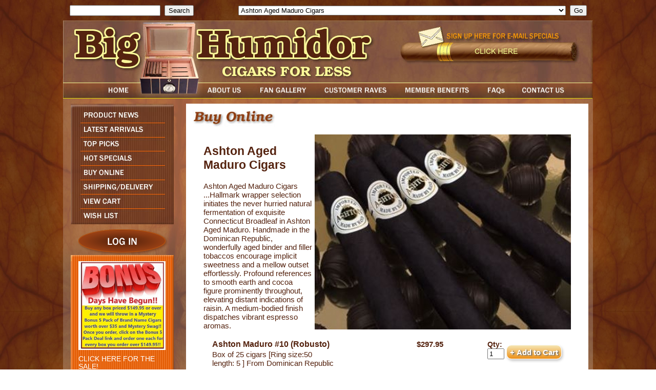

--- FILE ---
content_type: text/html;charset=UTF-8
request_url: https://www.bighumidor.com/index.cfm?ref=80100&ref2=513
body_size: 22685
content:




<!DOCTYPE HTML PUBLIC "-//W3C//DTD HTML 4.01 Transitional//EN" "http://www.w3.org/TR/html4/loose.dtd">
<!-- 20 -->
<html>
<head>
<!-- Google tag (gtag.js) -->
<script async src="https://www.googletagmanager.com/gtag/js?id=G-05RJ7ZYETM"></script>
<script>
window.dataLayer = window.dataLayer || [];
function gtag(){dataLayer.push(arguments);}
gtag('js', new Date());
gtag('config', 'G-05RJ7ZYETM');
</script>
<meta http-equiv="Content-Type" content="text/html; charset=iso-8859-1">
<meta name="author" content="Delmarva Digital">
<meta name="keywords" content="famous name cigars
international cigars
best cigar prices
cigars for less
montecristo cigars
partagas cigars
smoke for less
cheap cigars
discount cigars
fuente cigars
arturo fuente cigars
acid cigars
juniors cigars
jrs cigars
best cigar deals and prices
global cigars sale
perdomo
nick perdomo
drew estate
international cigars
Liga Privada
Liga Privada FFP
Liga Privada Feral Flying Pigs
Liga Privada T52
Liga Privada 9
Liga Privada Dirty Rats
Liga Privada Undercrown
Liga Privada L40
Liga Privada Unico Serie
Cigars on the Atlantic
Rehoboth Beach Delaware Cigars
Cigars For Less
Cigars-for-Less.com
OPUS X Cigars
ACID	ACID AMBROSIA	ACID KRUSH CLASSIC TINS
ACID NATURAL	AGING ROOM	AL CAPONE
ALEC BRADLEY AMERICAN CLASSIC	ALEC BRADLEY BLACK MARKET	ALEC BRADLEY FAMILY BLEND
ALEC BRADLEY MAXX	ALEC BRADLEY MAXX CONNECTICUT	ALEC BRADLEY PRENSADO
ALEC BRADLEY TEMPUS	ALEC BRADLEY VICE	AMBOS MUNDOS
ARANGO SPORTSMAN	ARTURO FUENTE	ARTURO FUENTE DON CARLOS
ARTURO FUENTE HEMINGWAY	ASHTON AGED MADURO
ASHTON CABINET	ASHTON CLASSIC	ASHTON VSG
ASYLUM by CLE	AVO	AVO 787
AVO HERITAGE	AVO SIGNATURE	AVO XO
BACCARAT	BALMORAL	BENCHMADE by DON PEPPIN
BLACK NIGHT MADURO FUERTE	BLANCO LIGA EXCLUSIVA DE FAMILIA CONNECTICUT	BLANCO LIGA EXCLUSIVA DE FAMILIA MADURO
BRICK HOUSE	BRICK HOUSE MADURO	BRIOSO
BUTERA	CAIN DAYTONA	CAIN F
CAIN HABANO	CAIN MADURO	CAIN NUB
CAMACHO CONNECTICUT	CAMACHO COROJO	CAMACHO COROJO 10TH ANNIVERSARY
CAMACHO LEGEND ARIO	CAMACHO LEGEND ARIO CONNECTICUT	CAMACHO RAMONES CRIOLLO
CAMACHO TRIPLE MADURO	CAO AMERICA	CAO ANNIVERSAIRE CAMEROON
CAO BRAZILIA	CAO CONCERT	CAO FLAVOUR CORONA
CAO FLAVOUR PETIT CORONA	CAO FLAVOUR ROBUSTO	CAO GOLD
CAO GOLD MADURO	CAO ITALIA	CAO MX2
CAO SOPRANOS	CAO TINS	CARLOS TORANO 1916 CAMEROON
CARLOS TORANO 1959 EXODUS 50TH ANNIVERSARY	CARLOS TORANO BRIGADE	CARLOS TORANO CASA
CARLOS TORANO EXODUS	CARLOS TORANO LOYAL	CARLOS TORANO MASTER
CARLOS TORANO MASTER MADURO	CARLOS TORANO VAULT	CASA DE GARCIA BUNDLES
CASA DE ORTEZ BUNDLES	CASA FERNANDEZ	CASA FERNANDEZ AGANORSA
CASA FERNANDEZ MIAMI COROJO	CASA FERNANDEZ MIAMI MADURO	CASA MAGNA
CASA MAGNA DOMUS MAGNUS	CHURCHILL DELUXE	CLE COROJO
CLE CUARNTA HABANO	COHIBA	COPACABANA
CUBA ALIADOS SUPER MAZO	CUBANA SELECT	CUENCA Y BLANCO
CUESTA REY	CUESTA REY SUN GROWN	CUSANO 18TH ANNIVERSARY
CUSANO M-1	CUVEE BLANC	DAVIDOFF MINI CIGARILLO
DIAMOND BACK	DIAMOND CROWN	DJARUM CLOVE
DOMINICAN MILDS	DON DIEGO	DON DIEGO FUERTE
DON PEPPIN BLACK	DON PEPPIN BLUE	DON PEPPIN JJ
DON TOMAS CLASICO	DON TOMAS SUNGROWN	EDGE
EDGE MISSILE	EL BATON	EL TRIUNFADOR
EP CARILLO NEW WAVE	ESTILO CUBANA	EXCALIBUR by HOYO de MONTERREY
EXCALIBUR LEGEND	FACTORY THROWOUTS	FLOR DE LAS ANTILLAS BY MY FATHER
FLOR DE OLIVA COROJO	FLOR DE OLIVA GOLD	FLOR DE OLIVA MADURO
FLOR DE OLIVA NATURAL	FONSECA	FONSECA CXX
GEMINIS CONNECTICUT RESERVE	GRAN HABANO BLEND 1	GRAN HABANO BLEND 5
GRAND MARNIER	GRIFFINS	GURKHA EVIL
GURKHA GRAND RESERVE COGNAC	GURKHA NINJA	GURKHA SHAGGY
H UPMANN 1844	H UPMANN CAMEROON	HOUSE HANDMADE
HOYO DE MONTERREY	HOYO DE TRADICION	ILLUSIONE
ISLA DEL SOL by Drew Estates	JAIMIE GARCIA LIMITED EDITION 2012	JAVA
JAVA MINT	JM DOMINICAN	JOYA de NICARAGUA ANTANO 1970
JOYA de NICARAGUA ANTANO DARK COROJO	JOYA de NICARAGUA CABINETTA	JOYA de NICARAGUA CELEBRACION
JOYA DE NICARAGUA GRAN RESERVA	KRISTOFF BRITTANIA RESERVE	KRISTOFF COROJO LIMITADA
KRISTOFF CRIOLLO	KRISTOFF GC SERIES	KRISTOFF LIGERO MADURO
KRISTOFF MADURO	KRISTOFF SUMATRA	LA AROMA de CUBA
LA AROMA de CUBA EDICION ESPECIAL	LA AROMA DE CUBA MI AMORE	LA AURORA 107
LA AURORA 1495	LA DUENA	LA FINCA
LA FLOR DOMINICANA	LA FLOR DOMINICANA 2000	LA FLOR DOMINICANA AIRBENDER
LA FLOR DOMINICANA CAMEROON CABINET	LA FLOR DOMINICANA LIGHT	LA GLORIA CUBANA
LA GLORIA CUBANA SERIES R	LA MEZCLA CUBANA	LA PALINA CLASSIC
LA UNICA	LAS CABRILLAS	LEON JIMENES
LIGA PRIVADA No 9	LIGA PRIVADA T52	LIGA PRIVADA UNICO
LOS PATRIOTAS by OLIVA	MACANUDO	MACANUDO CRU ROYALE
MACANUDO GOLD	MACANUDO MADURO	MACANUDO ROBUST
MAKERS MARK	MARIA MANCINI	MARTIN FAMILY GOLD
MARTIN FAMILY RUBY	MONTECRISTO CLASSIC	MONTECRISTO RESERVA NEGRA
MONTECRISTO WHITE	MONTESINO	MOYA BUNDLES
MY FATHER	MY UZI WEIGHS A TON	NAT SHERMAN METROPOLITAN SELECTION
NAT SHERMAN TIMELESS DOMINICAN	NATIONAL BRAND	NCW by Camacho
NESTOR MIRANDAS SPECIAL SELECTION
NICKS STICKS CONNECTICUT	NICKS STICKS MADURO	NICKS STICKS SUNGROWN
OCCIDENTAL RESERVE BUNDLES	OLIVA CONNECTICUT RESERVE	OLIVA NUB
OLIVA SERIES G CAMEROON	OLIVA SERIES G MADURO	OLIVA SERIES V
OLIVA SERIES V MELANIO	ONYX RESERVE	ORTSAC
PADILLA LA TERRAZA	PADILLA MIAMI	PADILLA SIGNATURE 1932
PADRON	PADRON 1964 ANNIVERSARY SERIES	PANTER
PARTAGAS BLACK LABEL	PARTAGAS CAMEROON	PARTAGAS SERIES S CAMEROON
PERDOMO CAMEROON	PERDOMO CUBAN BULLET	PERDOMO ESTATE SELECCION VINTAGE 2002
PERDOMO FRESCO	PERDOMO GRAND CRU 2006	PERDOMO HABANO CONNECTICUT
PERDOMO HABANO COROJO	PERDOMO HABANO MADURO	PERDOMO LOT 23 CONNECTICUT
PERDOMO LOT 23 HABANO	PERDOMO PATRIARCH	PERDOMO RESERVE CHAMPAGNE
PERDOMO RESERVE CHAMPAGNE NOIR	PERDOMO RESERVE MADURO	PLAYBOY by DON DIEGO
POR LARRANAGA DOMINICAN	PRIVATE STOCK
PUNCH	PUNCH DELUXE	PUNCH GRAN PURO
PUNCH RARE COROJO	QUESADA 35TH ANNIVERSARY	QUESADA TRIBUTO
QUORUM NICARAGUAN BUNDLES	QUORUM SHADE BUNDLES	RIGOLETTO LONDONAIRE
ROBUSTO DELUXE by CAMACHO	ROCKY PATEL BURN	ROCKY PATEL DECADE 10TH ANNIVERSARY
ROCKY PATEL OLD WORLD RESERVE COROJO	ROCKY PATEL OLD WORLD RESERVE MADURO	ROCKY PATEL SUNGROWN
ROCKY PATEL THUNDER	ROCKY PATEL VALEDOR	ROCKY PATEL VINTAGE 1990
ROCKY PATEL VINTAGE 1992	ROCKY PATEL VINTAGE 1999	ROCKY PATEL VINTAGE 2003
ROCKY PATEL VINTAGE 2003 BOXED PRESSED	ROCKY PATEL XEN	ROMEO Y JULIETA
ROMEO Y JULIETA ANNIVERSARIO	ROMEO Y JULIETA HABANA RESERVE	ROMEO Y JULIETA RESERVA REAL
ROOM 101 NAMAKUBI	ROSA CUBA BUNDLES	SAINT LUIS REY
SAINT LUIS REY SERIE G	SAN CRISTOBAL	SAN CRISTOBAL DEL SOL
SAN CRISTOBAL ELEGANCIA	SAN LOTANO OVAL HABANO	SANCHO PANZA
SANCHO PANZA DOUBLE MADURO	SANCHO PANZA EXTRA FUERTE	SAVINELLI ELR
SAVINELLI NICARAGUAN RESERVE	SCHIZO BUNDLES	SHRINER
SIGLO LIMITED RESERVE	SOSA	SWAG
SWEET DREAMS	TABACOS BAEZ	TABAK ESPECIAL
TATIANA CLASSIC	TATIANA DOLCE	TATIANA LA VITA
TATIANA MINIATURE	TATIANA TINS	TATUAJE BROWN
TATUAJE HAVANA VI	TE-AMO	TORTUGA 1948
TORTUGA 1950	TRADER JACKS AROMATIC	UNDERCROWN
VEGA FINA SUMATRA EDICION ESPECIAL	VEGA FINA WHITE	VILLIGER
WARLOCK	ZINO CLASSIC	ZINO SCEPTER">
<meta name="description" content="Bighumidor.com also known as Cigars for less (cigars-for-less.com) has the best cigar prices on international cigars. Famous cigar brands like Macanudo, Arturo Fuente, Partagas">
<script type="text/javascript" language="JavaScript">
<!--
function loadimage(imageName, imageLocation) {
if (document.images) document.images[imageName].src = imageLocation;
return true;
}
function preloadImages() {
if (document.images) {
var imgFiles = preloadImages.arguments;
var preloadArray = new Array();
for (var i=0; i<imgFiles.length; i++) {
preloadArray[i] = new Image;
preloadArray[i].src = imgFiles[i];
}
}
}
preloadImages('images/btn-about-dwn.jpg',
'images/btn-home-dwn.jpg',
'images/btn-gallery-dwn.jpg',
'images/btn-raves-dwn.jpg',
'images/btn-benefits-dwn.jpg',
'images/btn-faqs-dwn.jpg',
'images/btn-contact-dwn.jpg',
'images/btn-news-dwn.jpg',
'images/btn-arrivals-dwn.jpg',
'images/btn-top-dwn.jpg',
'images/btn-specials-dwn.jpg',
'images/btn-buy-dwn.jpg',
'images/btn-shipping-dwn.jpg',
'images/btn-cart-dwn.jpg',
'images/btn-wish-dwn.jpg',
'images/btn-login-dwn.png');
//-->
</script>
<link rel="stylesheet" type="text/css" href="includes/front.css">
<link rel="stylesheet" type="text/css" href="includes/jquery/css/datepicker.css">
<link rel="stylesheet" type="text/css" href="includes/jquery/css/jquery.lightbox-0.5.css">
<link type="text/css" href="includes/jquery/css/ui-lightness/jquery-ui-1.8.6.custom.css" rel="stylesheet" />
<link type="text/css" href="includes/jquery/css/colorbox.css" rel="stylesheet" />
<script type="text/javascript" src="includes/jquery/js/jquery-1.7.1.min.js"></script>
<script type="text/javascript" src="includes/jquery/js/jquery-ui-1.8.6.custom.min.js"></script>
<script type="text/javascript" src="includes/jquery/js/jquery.bgiframe.js"></script>
<script type="text/javascript" src="includes/jquery/js/jquery.cycle.lite.1.0.min.js"></script>
<script type="text/javascript" src="includes/jquery/js/jquery.lightbox-0.5.js"></script>
<script type="text/javascript" src="includes/jquery/js/jquery.colorbox.js"></script>
<script type="text/javascript">
$(function()
{
function onAfter(e) {
$('#picTitle').html(this.title);
};
$(window).load(function () {
$('#s1').cycle({after:onAfter,delay:0,speed:4000,timeout:4000});
});
$('a[rel*="lightbox"]').lightBox();
});
</script>
<script>
$(window).load(function () {
var theWindow = $(window),
$bg = $("#bg"),
aspectRatio = $bg.width() / $bg.height();
function resizeBg() {
if ( (theWindow.width() / theWindow.height()) < aspectRatio ) {
$bg
.removeClass()
.addClass('bgheight');
} else {
$bg
.removeClass()
.addClass('bgwidth');
}
}
theWindow.resize(function() {
resizeBg();
}).trigger("resize");
});
</script>
<title>Big Humidor - Buy Online</title>
<script type="text/javascript" src="/includes/cfform.js"></script>
<script type="text/javascript" src="/includes/mask.js"></script>
<script language="javascript">
<!--
  cfform_submit_status["BD1768882516625"]=null;

  function check_TF_BD1768882516625( theForm ){ 
    cfform_isvalid = true;
    cfform_error_message = "";
    cfform_invalid_fields = new Object();

    if ( cfform_isvalid ){
      return true;
    }else{
      alert( cfform_error_message );
      return false;
    }
  }

//-->
</script>

<script language="javascript">
<!--
  cfform_submit_status["BD1768882516625"]=null;

  function check_TF_BD1768882516625( theForm ){ 
    cfform_isvalid = true;
    cfform_error_message = "";
    cfform_invalid_fields = new Object();

    if ( cfform_isvalid ){
      return true;
    }else{
      alert( cfform_error_message );
      return false;
    }
  }

//-->
</script>

<script language="javascript">
<!--
  cfform_submit_status["BD1768882516625"]=null;

  function check_TF_BD1768882516625( theForm ){ 
    cfform_isvalid = true;
    cfform_error_message = "";
    cfform_invalid_fields = new Object();

    if ( cfform_isvalid ){
      return true;
    }else{
      alert( cfform_error_message );
      return false;
    }
  }

//-->
</script>

<script language="javascript">
<!--
  cfform_submit_status["BD1768882516625"]=null;

  function check_TF_BD1768882516625( theForm ){ 
    cfform_isvalid = true;
    cfform_error_message = "";
    cfform_invalid_fields = new Object();

    if ( cfform_isvalid ){
      return true;
    }else{
      alert( cfform_error_message );
      return false;
    }
  }

//-->
</script>

<script language="javascript">
<!--
  cfform_submit_status["BD1768882516625"]=null;

  function check_TF_BD1768882516625( theForm ){ 
    cfform_isvalid = true;
    cfform_error_message = "";
    cfform_invalid_fields = new Object();

    if ( cfform_isvalid ){
      return true;
    }else{
      alert( cfform_error_message );
      return false;
    }
  }

//-->
</script>

<script language="javascript">
<!--
  cfform_submit_status["BD1768882516625"]=null;

  function check_TF_BD1768882516625( theForm ){ 
    cfform_isvalid = true;
    cfform_error_message = "";
    cfform_invalid_fields = new Object();

    if ( cfform_isvalid ){
      return true;
    }else{
      alert( cfform_error_message );
      return false;
    }
  }

//-->
</script>

<script language="javascript">
<!--
  cfform_submit_status["BD1768882516625"]=null;

  function check_TF_BD1768882516625( theForm ){ 
    cfform_isvalid = true;
    cfform_error_message = "";
    cfform_invalid_fields = new Object();

    if ( cfform_isvalid ){
      return true;
    }else{
      alert( cfform_error_message );
      return false;
    }
  }

//-->
</script>

<script language="javascript">
<!--
  cfform_submit_status["BD1768882516625"]=null;

  function check_TF_BD1768882516625( theForm ){ 
    cfform_isvalid = true;
    cfform_error_message = "";
    cfform_invalid_fields = new Object();

    if ( cfform_isvalid ){
      return true;
    }else{
      alert( cfform_error_message );
      return false;
    }
  }

//-->
</script>

<script language="javascript">
<!--
  cfform_submit_status["BD1768882516652"]=null;

  function check_TF_BD1768882516652( theForm ){ 
    cfform_isvalid = true;
    cfform_error_message = "";
    cfform_invalid_fields = new Object();

    if ( cfform_isvalid ){
      return true;
    }else{
      alert( cfform_error_message );
      return false;
    }
  }

//-->
</script>

<script language="javascript">
<!--
  cfform_submit_status["BD1768882516653"]=null;

  function check_TF_BD1768882516653( theForm ){ 
    cfform_isvalid = true;
    cfform_error_message = "";
    cfform_invalid_fields = new Object();

    if ( cfform_isvalid ){
      return true;
    }else{
      alert( cfform_error_message );
      return false;
    }
  }

//-->
</script>

</head>
<body>
<img src="images/page_bg.jpg" id="bg" alt="">
<center>
<div id="topNav">
<center>
<div style="float:right; margin:0px 10px 0px 0px;">
<form name="BD1768882516652" method="post" action="index.cfm?ref=80100&amp;ref2=2279" onsubmit="return check_TF_BD1768882516652(this);">
			<select name="catselection" size="1" onChange="submit()"><option value="0">--- Choose a Category ---</option>
				<option value="2279">14 of the Top Cigars of 2022</option><option value="2182">20 Acre Farm Cigars by Drew Estate</option><option value="2463">20 Cigar Samplers for only $119.95</option><option value="1725">2012 Cigars by Oscar</option><option value="1952">5 Pack Super Deals!!</option><option value="1731">601 Green Label Oscuro Cigars</option><option value="1711">@Zucar Vanilla Flavored Cigars</option><option value="1328">A Turrent Puro Corojo Cigars</option><option value="1253">A Turrent Triple Play Cigars</option><option value="336">Accessories</option><option value="1624">Accessories Humidification</option><option value="1666">Accessories Humidors</option><option value="191">Accessories-Travel Humidor's</option><option value="1995">Acid 20 Cigars by Drew Estate</option><option value="559">Acid Cigars by Drew Estate</option><option value="2171">ADVentura The Explorer Cigars</option><option value="2172">ADVentura The Navigator Cigars</option><option value="2176">ADVentura The Royal Return Queens Pearls Cigars</option><option value="2174">ADVentura The Royal Return The Kings Gold Cigars</option><option value="2081">Aganorsa Leaf Connecticut Cigars</option><option value="2082">Aganorsa Leaf Habano Cigars</option><option value="2282">Aganorsa Leaf Validacion Connecticut Cigars</option><option value="2161">Aganorsa Supreme Leaf Corojo Torpedo Limited Edition</option><option value="2231">Aging Room Bin No. 2 Cigars</option><option value="1901">Aging Room by Rafael Nodal Core Connecticut Cigars</option><option value="1902">Aging Room by Rafael Nodal Core Habano Cigars</option><option value="1903">Aging Room by Rafael Nodal Core Maduro Cigars</option><option value="1373">Aging Room Havao Cigars</option><option value="2519">Aging Room La Boheme Cigars</option><option value="1433">Aging Room Maduro Cigars</option><option value="1801">Aging Room Pelo de Oro Cigars</option><option value="1846">Aging Room Pura Cepa Cigars</option><option value="1900">Aging Room Quattro Connecticut Cigars</option><option value="1372">Aging Room Quattro F55 (NOW ORIGINAL) Cigars</option><option value="1787">Aging Room Quattro F55 Maduro Cigars</option><option value="1904">Aging Room Quattro Nicaragua by AJ Fernandez Cigars</option><option value="2489">Aging Room Quattro Nicaragua Concerto Cigars</option><option value="2314">Aging Room Quattro Nicaragua Sonata Cigars</option><option value="2213">Aging Room Rare Collection Cigars</option><option value="1371">Aging Room Small Batch M356 Cigars</option><option value="1783">Aging Room Solera Corojo Cigars</option><option value="1785">Aging Room Solera Maduro Cigars</option><option value="1784">Aging Room Solera Shade Cigars</option><option value="1786">Aging Room Solera Sun Grown Cigars</option><option value="2440">AJ Fernandez 20th Anniversary Cigars</option><option value="2374">Aksum Cigars (Formally Metapa) by Foundation Cigars</option><option value="427">Al Capone Cigars</option><option value="1161">Alcazar Maduro Cigars</option><option value="1957">Alec & Bradley Gatekeeper Cigars</option><option value="2077">Alec & Bradley Kintsugi Cigars</option><option value="1370">Alec Bradley American Classic Blend Cigars</option><option value="1355">Alec Bradley American Sungrown Blend Cigars</option><option value="1325">Alec Bradley Black Market Cigars</option><option value="1798">Alec Bradley Black Market Esteli Cigars</option><option value="2439">Alec Bradley Black Market Filthy Ghooligan LIMITED</option><option value="2034">Alec Bradley Black Market Filthy Hooligan and Shamrock Cigars</option><option value="1908">Alec Bradley Blind Faith Cigars</option><option value="1436">Alec Bradley Connecticut Cigars</option><option value="1501">Alec Bradley Coyol Cigars</option><option value="2521">Alec Bradley Do Not Disturb Cigars</option><option value="2267">Alec Bradley Double Broadleaf Cigars</option><option value="1234">Alec Bradley Family Blend Cigars</option><option value="1923">Alec Bradley Fine and Rare 2023 Cigars</option><option value="1907">Alec Bradley Magic Toast Cigars</option><option value="1094">Alec Bradley MAXX</option><option value="1821">Alec Bradley Medalist Cigars</option><option value="1496">Alec Bradley Nica Puro Cigars</option><option value="2365">Alec Bradley Post Embargo Blend Code B15 Cigars</option><option value="1235">Alec Bradley Prensado Cigars</option><option value="1797">Alec Bradley Prensado Lost Art Cigars</option><option value="1950">Alec Bradley Project 40 Cigars</option><option value="2268">Alec Bradley Project 40 Maduro Cigars</option><option value="2409">Alec Bradley Safe Keepings Cigars</option><option value="1305">Alec Bradley Select Cabinet Reserve SCR Cigars</option><option value="1232">Alec Bradley Tempus Cigars</option><option value="1575">Alec Bradley Tempus Nicaragua Cigars</option><option value="1502">Alec Bradley Texas Lancero Cigars</option><option value="1500">Alec Bradley The Lineage Cigars</option><option value="2243">All Saints Dedicacion Cigars</option><option value="2241">All Saints Dedicacion Habano Cigars</option><option value="2242">All Saints St Francis Cigars</option><option value="1873">Altar Q Sumatra Cigars by Oscar Valladares</option><option value="855">Ambrosia Cigars by Drew Estate</option><option value="793">Arturo Fuente Anejo Cigars</option><option value="1661">Arturo Fuente Casa Cuba Cigars</option><option value="2169">Arturo Fuente Casa Fuente Cigars</option><option value="472">Arturo Fuente Claro Cigars</option><option value="1493">Arturo Fuente Destino al Siglo Cigars</option><option value="195">Arturo Fuente Don Carlos Cigars</option><option value="1462">Arturo Fuente Don Carlos Edicion de Anniversario Cigars</option><option value="497">Arturo Fuente Hemingways Cigars</option><option value="194">Arturo Fuente Maduro Cigars</option><option value="193">Arturo Fuente Natural Cigars</option><option value="380">Arturo Fuente Natural Shade Grown Cigars</option><option value="1681">Arturo Fuente Opus X 20 Years Cigars</option><option value="2532">Arturo Fuente Opus X 25th Aniversario Tributo NEW!!</option><option value="2531">Arturo Fuente Opus X 25th Anniversary Humidor with Cigars</option><option value="1212">Arturo Fuente Opus X Cigars</option><option value="2457">Arturo Fuente Opus X La Gran Fuma Sampler</option><option value="1463">Arturo Fuente Opus X Lost City Cigars</option><option value="2540">Arturo Fuente Opus X Templo De ORO Cigars NEW!!</option><option value="1604">Arturo Fuente Opus X The Angel's Share Cigars</option><option value="1213">Arturo Fuente Rosado Sungrown Magnum R Cigars</option><option value="1018">Arturo Fuente Special Selections</option><option value="856">Arturo Fuente Sun Grown Cigars</option><option value="513" selected>Ashton Aged Maduro Cigars</option><option value="197">Ashton Cabinet Cigars</option><option value="196">Ashton Classic Cigars</option><option value="1117">Ashton Estate Sun Grown ESG Cigars</option><option value="935">Ashton Heritage Puro Sol Cigars</option><option value="1526">Ashton Symmetry Cigars</option><option value="492">Ashton Virgin Sun Grown VSG Cigars</option><option value="1439">Asylum 13 Cigars</option><option value="2359">Asylum 13 Connecticut Cigars</option><option value="1440">Asylum 13 Corojo Cigars</option><option value="1891">Asylum 13 Ogre Cigars</option><option value="2464">Asylum 867 Zero Cigars</option><option value="1438">Asylum Cigars</option><option value="1890">Asylum Medulla Oblongata Cigars</option><option value="1894">Asylum Nyctophilia Cigars</option><option value="1465">Asylum Straight Jacket Cigars</option><option value="432">Austin Powers</option><option value="2111">Avo Classic Belicoso LIMITED</option><option value="198">Avo Classic Cigars</option><option value="526">Avo Classic Maduro Cigars</option><option value="1559">Avo Domaine Cigars</option><option value="1267">Avo Heritage Cigars</option><option value="735">Avo Signature Cigars</option><option value="2408">Avo Syncro Caribe Cigars</option><option value="1573">Avo Syncro Nicaragua Cigars</option><option value="1633">Avo Syncro Nicaraguan Fogata Cigars</option><option value="1766">Avo Syncro South America Ritmo Cigars</option><option value="334">Avo XO Cigars</option><option value="200">Baccarat Cigars</option><option value="2394">Back2Back Connecticut Cigars</option><option value="1912">Back2Back Nicaraguan Cigars</option><option value="1444">Battle of the Brand Sampler No. 1 Pepin VS Perdomo</option><option value="1759">Bellas Artes Cigars by AJ Fernandez</option><option value="1921">Bellas Artes Maduro Cigars by AJ Fernandez</option><option value="2234">Bighumidor Nicaragaun 5 Packs By La Palina</option><option value="1660">BigHumidor Nicaraguan Bundles</option><option value="902">Bikers Blend</option><option value="1970">Black Label Trading Last Rites Cigars</option><option value="1971">Black Label Trading Lawless Cigars</option><option value="1972">Black Label Trading Salvation Cigars</option><option value="909">BLACK PEARL</option><option value="1973">Black Works Studio Killer Bees Cigars</option><option value="2119">Blackbird Crow Cigars (Red Label)</option><option value="2123">Blackbird Cuco Criollo Cigars (Gray Label)</option><option value="2124">Blackbird Finch Sumatra Cigars (Blue Label)</option><option value="2122">Blackbird Jackdaw Connecticut Cigars (Yellow Label)</option><option value="2121">Blackbird Rook Sumatra Cigars (Navy Label)</option><option value="2120">Blackbird Unkind Cigars (Purple Label)</option><option value="2266">Blackened M81 Cigars by Drew Estate</option><option value="2401">Blackened S84 Shade to Black Cigars</option><option value="2066">Bolivar Cofradia Cigars</option><option value="2352">Bolivar Gran Republica Cigars</option><option value="2219">Bonus Days Mystery Bonus</option><option value="2104">BONUS DEAL for Orders over $200!!</option><option value="2126">BOTL Cigars by Drew Estate</option><option value="1201">Brick House Cigars</option><option value="1792">Brick House Connecticut Cigars</option><option value="1656">Brioso Bundles</option><option value="2143">Buffalo Trace Cigars</option><option value="2272">Buffalo Trace Special F Cigars</option><option value="203">Butera Royal Vintage</option><option value="2535">Buy a Box $179.95 or over and Get a Free Box of Indian Tabac Teepees!!!</option><option value="1343">C & C Corojo Cigars</option><option value="1380">C & C Maduro Cigars</option><option value="2246">C.A.O. 12 Day 12 Cigar Sampler</option><option value="1514">C.A.O. Amazon Cigars</option><option value="1096">C.A.O. America Cigars</option><option value="1556">C.A.O. America Honor Cigars</option><option value="484">C.A.O. Anniversary Cameroon Cigars</option><option value="2139">C.A.O. Anniversary Maduro Cigars</option><option value="2202">C.A.O. Arcana Fire Walker Cigars LIMITED</option><option value="2113">C.A.O. Arcana Mortal Coil Cigars</option><option value="2429">C.A.O. Arcana Thunder Smoke</option><option value="2078">C.A.O. Bones Cigars</option><option value="743">C.A.O. Brazilia Cigars</option><option value="2223">C.A.O. BX3</option><option value="1510">C.A.O. Columbia Cigars</option><option value="1664">C.A.O. Consigliere Cigars</option><option value="2397">C.A.O. FASA  Noche Cigars</option><option value="2396">C.A.O. FASA  Sol Cigars</option><option value="2474">C.A.O. FASA Sombra Cigars</option><option value="1456">C.A.O. Flathead Cigars</option><option value="2543">C.A.O. Flathead Speed Shop Habano Cigars</option><option value="1568">C.A.O. Flathead Steel Horse Cigars</option><option value="954">C.A.O. Flavors Cigars</option><option value="745">C.A.O. Gold Cigars</option><option value="967">C.A.O. Italia Cigars</option><option value="2052">C.A.O. La Traviata Cigars</option><option value="1154">C.A.O. Lx2 Cigars</option><option value="1623">C.A.O. Lx2 Elements 4 Cigar Puro Sampler</option><option value="921">C.A.O. Mx2 Cigars</option><option value="1872">C.A.O. Nicaragua Cigars</option><option value="1314">C.A.O. Osa Sol Cigars</option><option value="2432">C.A.O. Outpost 5 Cigar Sampler</option><option value="1567">C.A.O. Pilon Cigars</option><option value="1962">C.A.O. Session Cigars</option><option value="2510">C.A.O. Surplus Bundles</option><option value="2165">C.A.O. Torque Cigars</option><option value="2416">C.A.O. Vision Humidor (To Purchase must order 2 boxes of CAO Cigars)</option><option value="2245">C.A.O. Vision Toro 2022 LIMITED EDITION</option><option value="2125">C.A.O. Zocalo Cigars</option><option value="491">Cafe Creme</option><option value="1215">Cain Cigars by Oliva</option><option value="1302">Cain Daytona Cigars</option><option value="1265">Cain F Cigars</option><option value="1257">Cain Nub Cigars</option><option value="1857">Caldwell All Out Kings Cigars</option><option value="1851">Caldwell Blind Man's Bluff Cigars</option><option value="1852">Caldwell Blind Man's Bluff Connecticut Cigars</option><option value="1847">Caldwell Eastern Standard Cigars</option><option value="1849">Caldwell King is Dead Cigars</option><option value="1854">Caldwell La Barba Purple Cigars</option><option value="1853">Caldwell La Barba Red Cigars</option><option value="1850">Caldwell Long Live the King Cigars</option><option value="1848">Caldwell Midnight Express Cigars</option><option value="1855">Caldwell The T Cigars</option><option value="2361">Camacho Broadleaf Cigars</option><option value="1763">Camacho Connecticut BXP Cigars</option><option value="1504">Camacho Connecticut Cigars</option><option value="1765">Camacho Corojo BXP Cigars</option><option value="1505">Camacho Corojo Cigars</option><option value="1951">Camacho Coyolar Cigars</option><option value="1960">Camacho Distillery Edition Collection Cigars</option><option value="2053">Camacho Double Shock Limited Edition 2014 Cigars</option><option value="1764">Camacho Ecuador BXP Cigars</option><option value="1507">Camacho Ecuador Cigars</option><option value="2393">Camacho Factory Unleased 3 Cigars</option><option value="1909">Camacho Hard Charger Limited Cigars</option><option value="1959">Camacho Liberty 2012 Throwback Cigars</option><option value="2106">Camacho Nicaragua Cigars</option><option value="1762">Camacho Nicaraguan Barrel Aged Cigars</option><option value="2184">Camacho Pre Embargo Cigars</option><option value="1542">Camacho Triple Maduro Cigars</option><option value="834">Carbon Copy P, C, M And X Bundles</option><option value="1197">Casa de Garcia Bundles by Altadis</option><option value="2316">Casa de Garcia Centenario Nicaraguan Bundles</option><option value="1414">Casa de Garcia Nicaraguan Bundles</option><option value="1360">Casa Magna Colorado Cigars</option><option value="2327">Casa Magna D. Magnus ll Cigars</option><option value="2328">Casa Magna Liga F Cigars</option><option value="2371">Casa Magna XV Anniversary Limited Edition Cigars</option><option value="1936">Casa Turrent 1901 Maduro Cigars</option><option value="1935">Casa Turrent 1942 Cigars</option><option value="1934">Casa Turrent 1973 Cigars</option><option value="1523">Catch 22 Cigars by Rocky Patel</option><option value="2373">Charter Oak Especiales Cigars LIMITED NEW!!</option><option value="2098">Charter Oak Habano Cigars</option><option value="1915">Charter Oak Maduro Cigars</option><option value="1916">Charter Oak Shade Cigars</option><option value="2214">Chillin Bull Moose Nicaragua Cigars</option><option value="2351">Chillin Moose Shady Cigars</option><option value="996">CIGAR GRAB BAGS</option><option value="1196">Cigar Mechanic Humidifiers</option><option value="1183">Cigar Oasis Humidifiers</option><option value="1389">Cigar Rights of America Samplers</option><option value="410">Cigar Samplers A thru F</option><option value="1306">Cigar Samplers G thru O</option><option value="1333">Cigar Samplers Great Deals</option><option value="1307">Cigar Samplers P thru Z</option><option value="2140">Cigars for Hope Honduras Sampler</option><option value="1554">CLE Connecticut Cigars</option><option value="1555">CLE Corojo Cigars</option><option value="1553">CLE Cuarenta Cigars</option><option value="1893">CLE Prieto Cigars</option><option value="2238">Closeout Bundles $29.95 Mix and Match 4 for $99.80</option><option value="1064">Cohiba Black Cigars</option><option value="1753">Cohiba Blue Cigars</option><option value="1993">Cohiba Connecticut Cigars</option><option value="2097">Cohiba Macassar Cigars</option><option value="1627">Cohiba Nicaragua Cigars</option><option value="1152">Cohiba Puro Dominicana Cigars</option><option value="666">Cohiba Red Dot Cigars</option><option value="2305">Cohiba Riviera Cigars</option><option value="2064">Cohiba Royale Cigars</option><option value="2509">Cohiba Rubicon Cigars NEW!!</option><option value="2212">Cohiba Serie M Cigars</option><option value="2142">Cohiba Weller Cigars RE RELEASE!!</option><option value="2269">Colibri Deep V Cutters</option><option value="2301">Cuba Aliados Cigars by Ernesto Perez Carrillo</option><option value="2302">Cuba Aliados Original Blend Cigars</option><option value="1010">Cuban Rounds</option><option value="1622">Cuban Selection Bundles by Kristoff</option><option value="1170">Cubao Sumatra Cigars</option><option value="1583">Curivari Achilles Cigars</option><option value="1582">Curivari Buenaventura Cigars</option><option value="2127">Curivari Reserva Limitada Cigars</option><option value="1581">Curivari Seleccion Privada Cigars</option><option value="943">Cusano 18 Double Connecticut Cigars</option><option value="1013">Cusano 18 Paired Maduro Cigars</option><option value="1188">Cusano 59 Rare Cameroon Cigars</option><option value="942">Cusano CC Bundles</option><option value="1668">Cusano Connecticut Cigars</option><option value="785">Cusano M1 Bundles</option><option value="1670">Cusano M1 Connecticut Bundles NEW BLEND!</option><option value="832">Cusano MC Bundles</option><option value="1669">Cusano N1 Nicaragua Bundles</option><option value="1667">Cusano Nicaragua Cigars</option><option value="830">Cusano P1 Bundles Original Blend</option><option value="1266">Cusano Sungrown LXI Cigars</option><option value="1263">Cuvee 151 Cigars</option><option value="1261">Cuvee Blanc Cigars</option><option value="747">Davidoff</option><option value="2345">DBL 10th Anniversary Cigars</option><option value="2492">DBL 12th Anniversary Cigars</option><option value="1943">DBL 2nd Generation Cigars</option><option value="1944">DBL 35th Anniversary Cigars</option><option value="1939">DBL Amarillo Cigars</option><option value="1948">DBL Big Mama Cigars</option><option value="2491">DBL Chengo Cigars</option><option value="2353">DBL Cheroot Cigars</option><option value="1945">DBL Derrame III Cigars</option><option value="2226">DBL El Final Cigars</option><option value="1947">DBL Extra Viejo Doble Prensado Cigars with Humidor</option><option value="1942">DBL Formula Cigars</option><option value="1940">DBL Habano Cigars</option><option value="2347">DBL La Tabla Cigars</option><option value="1941">DBL Maduro Cigars</option><option value="1946">DBL MAFU Cigars</option><option value="2348">DBL Nicaragua Cigars</option><option value="2542">DBL RikiTaki 4 Packs</option><option value="1949">DBL Special Packs</option><option value="2049">DBL Tamo Lindo El Amarillo Fancy Belicoso Cigars</option><option value="1639">Deadwood Cigars</option><option value="2472">Deadwood Dominicana Cigars</option><option value="1800">Debonaire Day Break Cigars</option><option value="1724">Debonaire Maduro Cigars</option><option value="1938">Diamond Crown Black Diamond Cigars</option><option value="445">Diamond Crown Cigars by Arturo Fuente</option><option value="2377">Diamond Crown Holiday Collection 2023</option><option value="1478">Diamond Crown Julius Caeser by Arturo Fuente</option><option value="900">Diamond Crown Maximus by Arturo Fuente</option><option value="2426">Dias De Gloria Brazil Cigars</option><option value="1963">Dias de Gloria by AJ Fernandez Cigars</option><option value="2518">Diesel Backyard Barbecue Cigars NEW!!</option><option value="2240">Diesel Best of Whiskey Row 10 Cigar Sampler</option><option value="2250">Diesel Disciple Cigars</option><option value="2090">Diesel Esteli Puro Cigars</option><option value="2318">Diesel Fool's Errand Simple Fool LIMITED</option><option value="2414">Diesel Fool's Errand Worthy Fool Limited Cigars NEW!</option><option value="2500">Diesel Founders Collection Raceking Limited Edition</option><option value="2145">Diesel Grind Cigars</option><option value="1931">Diesel Hair of the Dog Cigars</option><option value="2370">Diesel Limited Edition Sideshow</option><option value="2206">Diesel Rage Cigars LIMITED</option><option value="2319">Diesel Vintage Series Maduro Cigars</option><option value="2404">Diesel Vintage Series Natural Cigars</option><option value="1871">Diesel Whiskey Row Cigars by AJ Fernandez</option><option value="1987">Diesel Whiskey Row Sherry Cast Cigars by AJ Fernandez</option><option value="217">Don Diego Cigars</option><option value="2288">Don Kiki Brown Label Cigars by Karen Berger</option><option value="2289">Don Kiki Limited Reserve Platiunum Cigars by Karen Berger</option><option value="2298">Don Kiki Vintage Gold Selection Cigars</option><option value="2109">Don Lino Africa Cigars</option><option value="2346">Don Pepin Garcia 20th Anniversary Cigars</option><option value="1131">Don Pepin Garcia Blue</option><option value="1134">Don Pepin Garcia Cuban Classic Cigars</option><option value="2459">Don Pepin Garcia E.R.H. Cigars</option><option value="1133">Don Pepin Garcia Series JJ</option><option value="2508">Don Pepin Garcia Series JJ 20th Anniversary Limited Edition</option><option value="2403">Don Pepin Vintage Edition Cigars</option><option value="532">Don Tomas Cameroon Cigars</option><option value="1025">Don Tomas Clasico Cigars</option><option value="1093">Don Tomas Sun Grown Cigars</option><option value="2239">Drew Estate Blue Ribbon Bundles</option><option value="2386">Drew Estate Freestyle Live January 2024 Kit</option><option value="2461">Drew Estate Freestyle Live Kit February 2025</option><option value="2199">Drew Estate Infused Sampler</option><option value="2114">Drew Estate Pick Your Swag</option><option value="2198">Drew Estate Premium Sampler</option><option value="2107">Drew Estate Samplers</option><option value="2527">Drew Estate Spray Can Lighter with Purchase of Select Boxes of Drew Estate!!</option><option value="2462">Drew Estate SUPER DEAL...Spend over $350 on Drew Estate!!!</option><option value="509">Ducks Unlimited 60th Anniversary Zippo Lighter</option><option value="224">Dunhill Aged Cigars</option><option value="1250">Dutch Delites Cigarillos</option><option value="2280">E.P. Carrillo Allegiance Cigars</option><option value="1877">E.P. Carrillo Dusk Cigars</option><option value="1879">E.P. Carrillo Elencos Cigars</option><option value="2466">E.P. Carrillo Encore Black LIMITED</option><option value="1878">E.P. Carrillo Encore Cigars</option><option value="2465">E.P. Carrillo Endure Cigars</option><option value="2431">E.P. Carrillo Honduras Cigars</option><option value="1874">E.P. Carrillo La Historia Cigars</option><option value="2523">E.P. Carrillo La Historia Silk NEW</option><option value="1378">E.P. Carrillo New Wave Connecticut Cigars</option><option value="2105">E.P. Carrillo Pledge Cigars</option><option value="2405">E.P. Carrillo Sumatra Cigars</option><option value="2144">E.P.C Triumph 3 Cigar Gift Set</option><option value="2505">E.P.C. Pledge of Allegiance Cigars</option><option value="1338">Earth Supernatural Cigars by Cojimar</option><option value="1499">Eiroa CBT Maduro Cigars</option><option value="1892">Eiroa The First 20 Years Cigars</option><option value="1172">El Baton Cigars</option><option value="1434">El Centurion Cigars by My Father</option><option value="1648">El Centurion H-2K-CT by My Father Cigars</option><option value="573">El Faro Bundles</option><option value="1621">El Gueguense Cigars (The Wise Man)</option><option value="2448">El Pulpo Cigars by Artesano Del Tobacco</option><option value="1570">El Reloj Cigars</option><option value="2108">El Rey del Mundo Oscuro Cigars</option><option value="2454">El Septimo Culinary Collection Cigars</option><option value="2449">El Septimo Emperor Collection Alexander III</option><option value="2450">El Septimo Emperor Collection Augustus Connecticut Cigars</option><option value="2443">El Septimo Emperor Collection Empress of Sheba Maduro Cigars</option><option value="2442">El Septimo Emperor Collection Yao Maduro Cigars</option><option value="2445">El Septimo Gilgamesh Collection Aqua Anu Toro Cigars</option><option value="2446">El Septimo Gilgamesh Collection King Sargon Cigars</option><option value="2444">El Septimo Gilgamesh Collection Sable Shamish Toro Cigars</option><option value="2456">El Septimo Sacred Arts Collection Leonardo da Vinci Cigars</option><option value="2452">El Septimo Sacred Arts Collection Michaelangelo Cigars</option><option value="2451">El Septimo Sacred Arts Collection Rembrant Cigars</option><option value="2453">El Septimo Sacred Arts Collection Saint Andrew Sampler Box</option><option value="2415">El Titan de Bronze Redemption Cigars</option><option value="352">Eleanors Private Collection</option><option value="1760">Enclave Broadleaf Cigars by AJ Fernandez</option><option value="1563">Enclave by AJ Fernandez Cigars</option><option value="2475">Enclave by Eladio Diaz Cigars NEW!!</option><option value="2321">EPC BONUS</option><option value="1710">Espinosa 601 Blue Label Maduro Box Press Cigars</option><option value="1167">Espinosa 601 Habano (Red) Cigars</option><option value="1709">Espinosa 601 La Bomba Cigars</option><option value="2536">Espinosa 601 La Bomba Warhead 11 Cigars LIMITED EDITION</option><option value="2520">Espinosa 601 Warhead 6 Re-Up Cigars</option><option value="1708">Espinosa Alpha Dawg Cigars</option><option value="1713">Espinosa Especial Maduro Cigars</option><option value="1712">Espinosa Habano Cigars</option><option value="1707">Espinosa Laranja Reserva Cigars</option><option value="2487">Estaban Carreras 10 Anos Maduro Cigars NEW!!</option><option value="2533">Estaban Carreras Bloodline O.P.A. Scarlett San Andres Cigars</option><option value="2369">Estaban Carreras Cashmere Connecticut Cigars</option><option value="2367">Estaban Carreras Chupacabra 10 Year Anniversary Cigars</option><option value="2391">Estaban Carreras Chupacabra Habano Cigars</option><option value="2392">Estaban Carreras Chupacabra Maduro Cigars</option><option value="2390">Estaban Carreras Covenant Maduro Cigars</option><option value="2368">Estaban Carreras Dictators (Formally Devils Hand) Hand Cigars</option><option value="2488">Estaban Carreras Dictators Hand Cigars NEW!!</option><option value="2388">Estaban Carreras Hell Cat Cigars</option><option value="2501">Estaban Carreras Las Canas Cigars</option><option value="2389">Estaban Carreras Mr Brownstone Maduro</option><option value="2387">Estaban Carreras Mr Brownstone Natural</option><option value="2427">Estaban Carreras Soga de Oro Maduro Cigars</option><option value="2428">Estaban Carreras Soga de Oro Sumatra Cigars</option><option value="2366">Estaban Carreras Unforsaken Cigars</option><option value="552">Estavan Cruz Dominican</option><option value="1449">Estilo Cubano Cigars</option><option value="1426">Every Day Joe Cigars ( Box of 50 )</option><option value="2146">Excalibur Black Cigars</option><option value="1677">Excalibur Cameroon Cigars</option><option value="543">Excalibur Dark Knight Cigars</option><option value="2228">Excalibur Illusione</option><option value="2278">Excalibur Knight of Armor Advertising Display</option><option value="1132">Excalibur Legend Cigars</option><option value="231">Excalibur Maduro Cigars</option><option value="230">Excalibur Natural Cigars</option><option value="2069">Factory Smokes Connecticut by Drew Estate</option><option value="2068">Factory Smokes Maduro by Drew Estate</option><option value="2070">Factory Smokes Sun Grown by Drew Estate</option><option value="2071">Factory Smokes Sweet by Drew Estate</option><option value="1292">Factory Throwout Bundles</option><option value="2362">Ferio Tego Elegancia 2022 Cigars</option><option value="2363">Ferio Tego Generoso 2022 Cigars</option><option value="2364">Ferio Tego Summa Cigars</option><option value="1403">Flor de las Antillas Cigars by My Father</option><option value="1676">Flor de las Antillas Maduro Cigars</option><option value="2529">Flor de Las Antilles San Andres Cigars NEW!!</option><option value="744">Flor de Oliva Bundles</option><option value="1790">Florida Sun Grown FSG Cigars by Drew Estate</option><option value="2244">FLVR Flavored Cigars</option><option value="2091">Fonseca Cigars by My Father</option><option value="2402">Fonseca Mexican Edition by My Father Cigars</option><option value="2522">Foundation 10 Year Anniversario Cigars</option><option value="1628">Foundry Chillin' Moose Cigars</option><option value="1629">Foundry Chillin' Moose Too Cigars</option><option value="1401">Foundry Cigars</option><option value="1838">Foundry Special Releases</option><option value="1430">Four Kicks Cigars by Crowned Heads</option><option value="2191">Free Cutter for $200 Order Deal!!</option><option value="2423">Fuente and Padron Legends Humidor with 40 Cigars LIMITED</option><option value="917">Gispert Cigars</option><option value="1715">Gispert Intenso Cigars</option><option value="999">Gispert Maduro Cigars</option><option value="1115">God Of Fire by Carlito Cigars</option><option value="1772">Grand Marnier Cigars</option><option value="239">Griffin's Cigars</option><option value="612">Griffin's Maduro Cigars</option><option value="2083">Guardian of the Farm Maduro Cigars</option><option value="1647">Gurkha 125th Anniversary Cigars</option><option value="1673">Gurkha 5 Cigar Gift Sampler with Knife</option><option value="1308">Gurkha Assassin Cigars</option><option value="1124">Gurkha Avenger G5 Cigars</option><option value="1659">Gurkha Cellar Reserve 15 Year Cigars</option><option value="1644">Gurkha Classic Havana Blend Cigars</option><option value="1646">Gurkha Crystal Kraken 3 Cigar Sampler</option><option value="1309">Gurkha Evil Cigars</option><option value="1643">Gurkha Ghost Cigars</option><option value="1641">Gurkha Godzilla 8 Cigar Gordo Sampler</option><option value="982">Gurkha Grand Reserve Cigars</option><option value="1642">Gurkha Heritage Cigars</option><option value="1310">Gurkha Ninja Cigars</option><option value="1645">Gurkha Private Select Cigars</option><option value="1125">Gurkha Special Edition Warlord Cigars</option><option value="2420">H. Upmann 180th Anniversary Cigars</option><option value="2062">H. Upmann 1844 Anejo Cigars</option><option value="2134">H. Upmann 1844 Classic Cigars</option><option value="1300">H. Upmann 1844 Reserve Cigars</option><option value="2304">H. Upmann 1844 Special Edition Barbier Cigars</option><option value="1729">H. Upmann by A.J. Fernandez Cigars</option><option value="1905">H. Upmann Connecticut Cigars</option><option value="1427">H. Upmann Havoc Cigars</option><option value="2133">H. Upmann Herman's Batch Cigars</option><option value="2061">H. Upmann Hispaniola J. Mendez Cigars</option><option value="1415">H. Upmann Legacy Cigars</option><option value="2203">H. Upmann Nicaragua AJ Fernandez Heritage Cigars</option><option value="1484">H. Upmann The Banker</option><option value="2337">H. Upmann The Banker Daytrader Cigars</option><option value="2447">H. Upmann The Banker Ingot Cigars LIMITED</option><option value="930">H. Upmann Vintage Cameroon Cigars</option><option value="1842">Habano Primero Cigars CLOSEOUT</option><option value="577">Havana Honeys Cigars</option><option value="2159">Havana Q by Quorum Cigars</option><option value="1431">Headley Grange Cigars by Crowned Heads</option><option value="1298">Heavenly Cigars</option><option value="885">Helix Maduro</option><option value="850">Helix Natural Cigars</option><option value="1107">Helix Remix Cafe Royale Cigars</option><option value="1690">Henry Clay Cigars</option><option value="2372">Henry Clay Rustic Cheroot Cigars</option><option value="1688">Henry Clay Stalk Cut Cigars</option><option value="1933">Henry Clay War Hawk Cigars</option><option value="2496">Henry Clay War Hawk Rebellious Cigars</option><option value="1495">Herrera Esteli (Habano) Cigars by Drew Estate</option><option value="1922">Herrera Esteli Brazilian Maduro Cigars</option><option value="2039">Herrera Esteli Miami Cigars</option><option value="1525">Herrera Esteli Norteno Cigars</option><option value="2089">Herrera Esteli Tienda Exclusiva Cigars</option><option value="1918">Highclere Castle Cigars</option><option value="2376">Highclere Castle Senetjer Cigars by  Foundation Cigars</option><option value="1997">Highclere Castle Victorian Cigars</option><option value="1118">Honduran Shade Grown Bundles</option><option value="2032">Hoyo de Monterrey El Torcedor Limited Edition Cigars</option><option value="248">Hoyo de Monterrey EMS</option><option value="2065">Hoyo de Monterrey Epicure Seleccion Cigars</option><option value="247">Hoyo de Monterrey Maduro</option><option value="2406">Hoyo de Monterrey Oscuro Cigars</option><option value="2407">Hoyo de Monterrey Rojo Cigars</option><option value="1101">Hoyo de Tradicion Cigars</option><option value="1864">Hoyo La Amistad Black by AJ Fernandez Cigars</option><option value="1831">Hoyo La Amistad Cigars by AJ Fernandez</option><option value="1961">Hoyo La Amistad Dark Sumatra Cigars</option><option value="2333">HVC Hot Cake Golden Line Cigars</option><option value="2334">HVC Hot Cake Maduro Cigars</option><option value="2335">HVC Vieja Cosecha Cigars</option><option value="2358">Illusione Allegria Cigars</option><option value="1386">Illusione Cigars Original Documents Cigars</option><option value="2194">Illusione Cruzado Cigars</option><option value="1388">Illusione Epernay Cigars</option><option value="2357">Illusione Fume d'Amour Cigars</option><option value="2356">Illusione Garagiste Cigars</option><option value="1387">Illusione Ultra Cigars</option><option value="1377">Inch Cigars by E.P. Carrillo</option><option value="2270">Inch Nicaragua Cigars by EP Carrillo</option><option value="1638">Indian Motorcycle Cigars</option><option value="740">Indian Tabac</option><option value="1085">Isla del Sol Cigars by Drew Estate</option><option value="1836">Island Jim #2 Cigars by Oscar</option><option value="1420">Jaime Garcia Reserva Especial Cigars by My Father Cigars</option><option value="2422">Jaime Garcia Reserva Especial Connecticut Cigars</option><option value="2419">Jaime Garcia Reserva Especial Sucesor 2024 Limited Edition</option><option value="2433">Jake Wyatt Appendix II Cigars</option><option value="2434">Jake Wyatt Herbert Spencer Cigars</option><option value="2435">Jake Wyatt Lucid Interval Cigars</option><option value="2436">Jake Wyatt U.S.I.R. CIgars</option><option value="995">Java by Drew Estate Cigars</option><option value="1293">Java Mint Cigars</option><option value="1794">Java Red Cigars</option><option value="2084">JFR Corojo Cigars</option><option value="2085">JFR Lunatic Loco Perfecto Maduro Cigars</option><option value="2086">JFR Lunatic Maduro Cigars</option><option value="2167">JFR Maduro Cigars</option><option value="1657">Joya Black Cigars By Joya de Nicaragua</option><option value="862">Joya de Nicaragua Antano 1970 Cigars</option><option value="1983">Joya de Nicaragua Antano CT Cigars</option><option value="1219">Joya de Nicaragua Antano Dark Corojo Cigars</option><option value="1844">Joya de Nicaragua Antano Gran Reserva Cigars</option><option value="1251">Joya de Nicaragua Cabinetta Serie Cigars</option><option value="1037">Joya de Nicaragua Celebracion Cigars</option><option value="2378">Joya de Nicaragua Cinco de Cinco Cigars</option><option value="1883">Joya de Nicaragua Cinco Decadas Cigars</option><option value="2486">Joya de Nicaragua Clasico Original Cigars</option><option value="1566">Joya de Nicaragua Cuatro Cinco Cigars</option><option value="2177">Joya de Nicaragua Dos Cientos Cigars</option><option value="2087">Joya de Nicaragua Numero Uno Cigars</option><option value="1882">Joya de Nicaragua Silver Cigars</option><option value="2413">Joya de Nicaragua The Ultimate Jewel Collection</option><option value="1516">Joya Red Cigars</option><option value="1451">Juan Lopez Cigars</option><option value="2286">K by Karen Berger 25th Anniversary Cigars by AJ Fernandez</option><option value="2287">K by Karen Berger Cameroon Cigars</option><option value="2283">K by Karen Berger Connecticut Cigars</option><option value="2284">K by Karen Berger Habano Cigars</option><option value="2285">K by Karen Berger Maduro Cigars</option><option value="2290">K by Karen Berger Samplers</option><option value="1477">Kentucky Fire Cured KFC</option><option value="1723">Kentucky Fire Cured Swamp Thang Cigars by Drew Estate</option><option value="1896">Kentucky Fire Cured Sweets Cigars</option><option value="2196">Knuckle Sandwich Habano Cigars by Espinosa</option><option value="2197">Knuckle Sandwich Maduro Cigars by Espinosa</option><option value="1321">Kristania Cigars</option><option value="1750">Kristoff 685 Woodlawn Cigars</option><option value="1259">Kristoff Brittania Reserva Cigars</option><option value="1693">Kristoff Cameroon Cigars</option><option value="1691">Kristoff Connecticut Cigars</option><option value="1313">Kristoff Corojo Limitada Cigars</option><option value="1186">Kristoff Criollo Cigars</option><option value="1448">Kristoff GC Signature Series Cigars</option><option value="2323">Kristoff Guardrail Cigars</option><option value="1869">Kristoff Habano Cigars</option><option value="1562">Kristoff Humidipack Samplers</option><option value="2189">Kristoff JT Signature Series Cigars</option><option value="1184">Kristoff Ligero Criollo Cigars</option><option value="1185">Kristoff Ligero Maduro Cigars</option><option value="1258">Kristoff Maduro Cigars</option><option value="2324">Kristoff Nicaragua Cigars</option><option value="2326">Kristoff PCA Signature Series 2023 Cigars</option><option value="1230">Kristoff Premium Selection Bundles</option><option value="1751">Kristoff San Andres Cigars</option><option value="1752">Kristoff Seconds Bundles</option><option value="2022">Kristoff Shade Grown Cigars</option><option value="1187">Kristoff Sumatra Cigars</option><option value="2325">Kristoff Tres Compadres Cigars</option><option value="1868">Kristoff Vengeance Cigars</option><option value="2395">Kristoff Viente 20th Anniversary Cigars</option><option value="2470">L'Atelier La Mission By Tatuaje</option><option value="1485">La Antiguedad by My Father</option><option value="1208">La Aroma de Cuba Cigars</option><option value="2311">La Aroma de Cuba Connecticut Cigars</option><option value="1153">La Aroma De Cuba Edicion Especial Cigars</option><option value="2515">La Aroma de Cuba Habano Reserve Cigars</option><option value="1260">La Aroma de Cuba Mi Amor Cigars</option><option value="1398">La Aroma de Cuba Mi Amor Reserva Cigars</option><option value="1536">La Aroma de Cuba Noblesse Cigars NEW BLEND!</option><option value="883">La Aroma de Cuba Original Blend</option><option value="2166">La Aroma de Cuba Pasion Cigars</option><option value="2530">La Aroma de Cuba Small Batch Cigars LIMITED!!</option><option value="2360">La Aurora 120 Anniversary Cigars</option><option value="1770">La Aurora 1903 Cameroon Cigars</option><option value="2344">La Aurora 1903 Edition Cigars</option><option value="1769">La Aurora 1962 Corojo Cigars</option><option value="2338">La Aurora 1985 Maduro Cigars</option><option value="1768">La Aurora 1987 Connecticut Cigars</option><option value="258">La Aurora Cigars</option><option value="2503">La Aurora Perferido Tubo Cigars</option><option value="471">La Criolla</option><option value="1404">La Duena Cigars By My Father</option><option value="1678">La Estrella Cubana Connecticut Cigars</option><option value="1679">La Estrella Cubana Habano Cigars</option><option value="1829">La Flor Dominicana 1994 Cigars</option><option value="2067">La Flor Dominicana 25th Anniversary Cigars LIMITED</option><option value="2537">La Flor Dominicana Air Bender Cigars</option><option value="1824">La Flor Dominicana Andalusian Bull Cigars</option><option value="1743">La Flor Dominicana Capitulo II Cigars</option><option value="1744">La Flor Dominicana Chapter 1 Cigars</option><option value="1746">La Flor Dominicana Coronado Cigars</option><option value="1749">La Flor Dominicana Double Ligero Cigars</option><option value="1742">La Flor Dominicana Double Ligero Maduro Cigars</option><option value="1886">La Flor Dominicana Double Press Limited Edition Cigars</option><option value="1748">La Flor Dominicana El Carajon Cigars</option><option value="1843">La Flor Dominicana Factory Press Limited Edition Cigars</option><option value="1741">La Flor Dominicana La Nox Cigars</option><option value="1818">La Flor Dominicana La Volcada Cigars</option><option value="2498">La Flor Dominicana Ligero Cabinet Oscuro Cigars</option><option value="1745">La Flor Dominicana Ligero Cigars</option><option value="1889">La Flor Dominicana Little Cigars</option><option value="1747">La Flor Dominicana Reserva Especial Cigars</option><option value="2516">La Flor Dominicana Suave Cigars NEW BLEND</option><option value="2524">La Flor Dominicana Suave Grand Maduro Cigars NEW BLEND</option><option value="1508">La Fontana Vintage Cigars</option><option value="1968">La Galera 1936 Box Pressed Cigars</option><option value="2018">La Galera Anemoi Cigars</option><option value="1965">La Galera Connecticut Cigars</option><option value="1966">La Galera Habano Cigars</option><option value="2188">La Galera Imperial Jade Cigars</option><option value="1967">La Galera Maduro Cigars</option><option value="2168">La Gloria Cubana Criollo De Oro Cigars</option><option value="1870">La Gloria Cubana Esteli Cigars</option><option value="2526">La Gloria Cubana Los Gloriosos Cigars</option><option value="263">La Gloria Cubana Maduro Cigars</option><option value="262">La Gloria Cubana Natural Cigars</option><option value="1273">La Gloria Cubana Serie N Cigars</option><option value="2312">La Gloria Cubana Serie R Black Cigars</option><option value="1204">La Gloria Cubana Serie R Cigars</option><option value="1450">La Gloria Cubana Serie R Esteli</option><option value="1658">La Gloria Cubana Serie R Esteli Maduro Cigars</option><option value="2249">La Gloria Cubana Serie S Cigars</option><option value="2320">La Gloria Cubana Serie S Maduro Cigars</option><option value="1954">La Gloria Cubana Spanish Press Cigars</option><option value="2118">La Gloria Cubana Spirit of the Lady LIMITED EDITION</option><option value="1636">La Gran Llave Cigars by AJ Fernandez</option><option value="2190">La Palina 125th Anniversary Cigars LIMITED</option><option value="2379">La Palina 1948 Cigars</option><option value="1717">La Palina Black Label Cigars</option><option value="2008">La Palina Blue Label Cigars</option><option value="1828">La Palina Bronze Label Cigars</option><option value="1699">La Palina Classic Connecticut Cigars</option><option value="1736">La Palina Classic Maduro Cigars</option><option value="2163">La Palina Classic Natural Cigars</option><option value="1698">La Palina Classic Original Cigars</option><option value="1737">La Palina Classic Rosado Cigars</option><option value="2025">La Palina Double Digit Cigars</option><option value="1702">La Palina El Ano 1896 Oscuro Cigars</option><option value="1913">La Palina El Diario Cigars</option><option value="1740">La Palina Family Series Miami Cigars</option><option value="1867">La Palina Fuego Verde Cigars</option><option value="1925">La Palina Goldie Cigars (LIMITED)</option><option value="1718">La Palina Illumination Cigars</option><option value="2216">La Palina Kill Bill Series (La Palina KB Series)</option><option value="1719">La Palina Mr Sam Cigars</option><option value="1701">La Palina Nicaragua Connecticut Cigars</option><option value="1700">La Palina Nicaragua Oscuro Cigars</option><option value="1738">La Palina Number 1 Sumatra (LP1) Cigars</option><option value="1739">La Palina Number 2 (LP2) Maduro Cigars</option><option value="1722">La Palina Red Label Cigars</option><option value="2095">La Palina Silver Label Cigars</option><option value="2236">La Palina White Label Cigars</option><option value="490">La Perla Habana Cigars</option><option value="1577">La Riqueza Cigars by Tatuaje</option><option value="1727">La Rosa De Sandiego Cigars</option><option value="266">La Unica Cigars</option><option value="864">La Vieja Habana Cigars</option><option value="689">Larutan Cigars by Drew Estate (formally Natural)</option><option value="268">Las Cabrillas</option><option value="269">Las Cabrillas Maduro</option><option value="1720">Last Call Habano Cigars by AJ Fernandez</option><option value="1721">Last Call Maduro Cigars by AJ Fernandez</option><option value="1887">Leaf by Estaban Cigars</option><option value="1888">Leaf by James Cigars</option><option value="1956">Leaf by Omar Cigars</option><option value="2331">Leaf by Oscar 10th Anniversary Cigars</option><option value="2480">Leaf by Oscar Broadleaf Limited Edition Cigars</option><option value="1616">Leaf by Oscar Cigars</option><option value="1584">Leccia Luchador El Gringo Cigars</option><option value="1181">Legend-Ario by Camacho</option><option value="560">Leon Jimenes Maduro</option><option value="2217">Liga Privada 10 Year Anniversario</option><option value="2221">Liga Privada H99 Connecticut Corojo Cigars</option><option value="1286">Liga Privada No. 9 Cigars</option><option value="1287">Liga Privada T52 Cigars</option><option value="1337">Liga Privada Unico Series Cigars</option><option value="2136">Liga Undercrown 10 Cigars</option><option value="2092">Liga Undercrown Dojo Sun Grown Dogma</option><option value="1336">Liga Undercrown Maduro Cigars</option><option value="2012">Liga Undercrown Maduro Shady XX Cigars</option><option value="1587">Liga Undercrown Shade Cigars</option><option value="1789">Liga Undercrown Sun Grown Cigars</option><option value="2495">Lion Leaf Cigarillos</option><option value="2059">Lockdown II 20 Cigar Sampler Promo</option><option value="1339">Los Statos Deluxe Cigars ORIGINAL!</option><option value="2410">Los Statos Deluxe Connecticut Cigars</option><option value="2251">Los Statos Deluxe Full Time Cigars</option><option value="2380">Los Statos Deluxe Maduro Cigars</option><option value="1805">Lotus 7-10 Cigar Travel Humidor Gift Set with Twin Torch & Big Kahuna</option><option value="906">M & R Dominican Bundles</option><option value="1148">M & R Fuerte Bundles</option><option value="402">Mac Seconds</option><option value="1199">Macanudo 1968 Cigars</option><option value="274">Macanudo Cafe Cigars</option><option value="1270">Macanudo Cru Royale Cigars</option><option value="2398">Macanudo Emissary Espana Cigars</option><option value="1467">Macanudo Estate Reserve Cigars</option><option value="1589">Macanudo Estate Reserve Jamaica 2014 Cigars</option><option value="865">Macanudo Gold Label Cigars</option><option value="2013">Macanudo Heritage Nuevo Cigars</option><option value="1755">Macanudo Inspirado Black Cigars</option><option value="2088">Macanudo Inspirado Green Cigars</option><option value="2229">Macanudo Inspirado Jamao Cigars LIMITED</option><option value="2005">Macanudo Inspirado Orange Cigars</option><option value="1994">Macanudo Inspirado Palladium Cigars (LIMITED)</option><option value="1820">Macanudo Inspirado Red Nicaraguan Cigars</option><option value="1754">Macanudo Inspirado White Cigars</option><option value="2007">Macanudo M Bourbon Cigars</option><option value="1861">Macanudo M Coffee Infused Cigars</option><option value="2156">Macanudo M Espresso with Cream Cigars</option><option value="2237">Macanudo M Flavors Cigars</option><option value="470">Macanudo Maduro Cigars</option><option value="901">Macanudo Robust Cigars</option><option value="1045">Macanudo Vintage 2000 Cigars</option><option value="1407">Macanudo Vintage 2006 Cigars</option><option value="2308">Macanudo Vintage 2010 Cigars</option><option value="863">Macanudo Vintage Cabinet 1997 Cigars</option><option value="1269">Macanudo Vintage Maduro 1997 Cigars</option><option value="1697">Madrigal Cigars</option><option value="1771">Makers Mark The Bourbon Cigars</option><option value="1397">Mega Value 20 Cigar Sampler</option><option value="1953">Mehari's Little Cigars</option><option value="1998">Menelik 12 Cigars by Foundation Cigar Co</option><option value="1228">Mi Dominicana Cigars</option><option value="2001">Mi Querida Cigars by Dunbarton Tobacco and Trust</option><option value="2209">Mi Querida Triqui Traca Cigars by Dunbarton Tobacco</option><option value="1802">Monte by Montecristo AJ Fernandez Cigars</option><option value="1457">Monte by Montecristo Cigars</option><option value="2329">Montecristo 1935 Anniversary Diamante Cigars</option><option value="2117">Montecristo 1935 Anniversary Nicaragua Cigars</option><option value="1985">Montecristo Anniversary 12 Cigar Assortment</option><option value="2058">Montecristo Cigar Samplers</option><option value="281">Montecristo Cigars</option><option value="2512">Montecristo Ciudad de Musica Cigars</option><option value="1151">Montecristo Classic Cigars</option><option value="1518">Montecristo Epic Cigars</option><option value="1822">Montecristo Epic Craft Cured Cigars</option><option value="2101">Montecristo Epic No. 2 Premium Selection 2007 Cigars</option><option value="2170">Montecristo Epic Vintage 12 Blue Cigars</option><option value="1486">Montecristo Espada Cigars</option><option value="1976">Montecristo Espada Oscuro Cigars</option><option value="2200">Montecristo Espada Signature Limited Edition Cigars</option><option value="2538">Montecristo M Cigars</option><option value="2074">Montecristo Mini Tins</option><option value="1899">Montecristo Nicaragua Series Cigars by AJ Fernandez</option><option value="861">Montecristo Platinum Cigars</option><option value="2180">Montecristo The Cube 20 Cigar Sampler</option><option value="918">Montecristo White Label Cigars</option><option value="1571">Montecristo White Vintage Cigars</option><option value="2031">Montecristo Yeti 12 Cigar Gift Set with 2 Yeti Rambler Cups</option><option value="360">Montesino Maduro</option><option value="2016">Muestra de Saka Cigars</option><option value="439">Muniemaker</option><option value="1796">Murcielago by Espinosa Cigars (made at AJ Fernandez)</option><option value="1331">MUWAT by Drew Estate</option><option value="2507">My Father Blue Cigars NEW!!</option><option value="1149">My Father by Don Pepin Garcia</option><option value="1491">My Father Connecticut Cigars</option><option value="1863">My Father La Gran Oferta Cigars</option><option value="1816">My Father La Opulencia Cigars</option><option value="2017">My Father La Promesa Cigars</option><option value="2455">My Father Le Bijou 1922 100 Anos Cigars LIMITED</option><option value="1494">My Father Le Bijou 1922 Cigars</option><option value="1680">My Father The Judge Cigars</option><option value="1815">My Father Vegas Cubanas Cigars</option><option value="1778">My Way Cigars by Oscar</option><option value="1652">Nat Sherman Metropolitan Habano Cigars</option><option value="1654">Nat Sherman Metropolitan Maduro Cigars</option><option value="1650">Nat Sherman Timeless Nicaraguan Cigars</option><option value="1649">Nat Sherman Timeless Prestige ( formally Dominican) Cigars</option><option value="544">National Brand Bundles</option><option value="1070">Nestor Miranda Special Selection Cigars</option><option value="1532">New World By AJ Fernandez Cigars</option><option value="1920">New World Cameroon by AJ Fernandez Cigars</option><option value="1564">New World Connecticut by AJ Fernandez Cigars</option><option value="2476">New World Decenio Cigars NEW!!</option><option value="2248">New World Dorado Cigars</option><option value="1761">New World Puro Especial Cigars by AJ Fernandez</option><option value="2072">Nica Libre Maduro Cigars</option><option value="2220">Nica Rustica Adobe</option><option value="1470">Nica Rustica Cigars by Drew Estate</option><option value="2513">Nica Rustica Shade Cigars</option><option value="1955">Nick and Jim PBE Cigars</option><option value="1244">Nicks Sticks Cigars by Perdomo</option><option value="1116">Nub Cigars</option><option value="1492">Nub Nuance (formally Cafe) Cigars</option><option value="1758">Odyssey Connecticut Cigars</option><option value="1757">Odyssey Habano Cigars</option><option value="1999">Odyssey Sweet Tip Cigars Bundle</option><option value="2247">Oliva Advent Calendar 2022 with 25 Cigars and Torch</option><option value="2528">Oliva Advent Calendar 25 Cigar Sampler 2025</option><option value="1160">Oliva Connecticut Reserve Cigars</option><option value="1858">Oliva Gilberto Oliva Reserva Blanc Cigars</option><option value="1799">Oliva Gilberto Oliva Reserva Cigars</option><option value="1095">Oliva Master Blend 3 Cigars</option><option value="908">Oliva Serie G Cameroon Cigars</option><option value="907">Oliva Serie G Maduro Cigars</option><option value="1089">Oliva Serie O Cigars</option><option value="1637">Oliva Serie O Maduro Cigars</option><option value="1090">Oliva Serie V Cigars</option><option value="1209">Oliva Serie V Maduro Cigars</option><option value="1447">Oliva Serie V Melanio Cigars</option><option value="1859">Oliva Serie V Melanio Maduro Cigars</option><option value="1256">Oliveros Flavored Cigars</option><option value="2254">Olmec Claro Cigars by Foundation Cigar</option><option value="2255">Olmec Maduro Cigars by Foundation Cigar</option><option value="1255">Omar Ortez Puro Maduro Cigars</option><option value="2076">Onyx Bold Nicaragaua Cigars</option><option value="557">Onyx Reserve Cigars</option><option value="2417">Onyx Vintage Nicaragua Cigars</option><option value="2273">Oscar Valladares 10th Anniversary Cigars</option><option value="1979">Oscar Valladares Ciseron Cigars 2019 Limited Edition</option><option value="2303">Oscar Valladares Heaven and Hell Cigars</option><option value="2175">Oscar Valladares McFly Cigars</option><option value="1978">Oscar Valladares Super Fly Cigars</option><option value="1980">Oscar Valladares Wild Hunter Cigars</option><option value="2517">Outcast Cigars by Miami Cigar NEW!!</option><option value="2073">Padilla Barrel Proof Cigars</option><option value="1424">Padilla Miami 8 & 11 Cigars</option><option value="1423">Padilla Miami Maduro Cigars NEW BLEND</option><option value="2412">Padilla Reserva Cigars</option><option value="2205">Padron 50th Anniversary Cigars</option><option value="2441">Padron 60th Anniversary Cigars</option><option value="846">Padron Anniversary Series 1926 Cigars</option><option value="1686">Padron Anniversary Series 1926 No. 90 Cigars</option><option value="287">Padron Anniversary Series 1964</option><option value="2460">Padron Black Cigars</option><option value="1565">Padron Damaso Cigars</option><option value="1202">Padron Family Reserve Cigars</option><option value="286">Padron Maduro Cigars</option><option value="288">Padron Natural Cigars</option><option value="780">Panter Cigarillos</option><option value="1795">Pappy Van Winkle Tradition Cigars</option><option value="1348">Partagas 1845 Cigars</option><option value="1781">Partagas 1845 Extra Fuerte Cigars</option><option value="1776">Partagas 1845 Extra Oscuro Cigars</option><option value="2204">Partagas Anejo Cigars</option><option value="783">Partagas Black Cigars</option><option value="289">Partagas Cigars</option><option value="2183">Partagas Decadas 2021 Cigars</option><option value="1704">Partagas Heritage Cigars</option><option value="1860">Partagas Legend Cigars</option><option value="1884">Partagas Ramon y Ramon Cigars</option><option value="922">Partagas Spanish Rosado</option><option value="2349">Partagas Valle Verde Cigars</option><option value="2499">Partagas Y Nada Mas Cigars</option><option value="2186">PCA Lockdown Samplers 2021</option><option value="1395">Perdomo 20th Anniversary Cigars</option><option value="1675">Perdomo 20th Anniversary Connecticut Cigars</option><option value="2481">Perdomo 30th Anniversary Connecticut Cigars</option><option value="2482">Perdomo 30th Anniversary Maduro Cigars</option><option value="2483">Perdomo 30th Anniversary Sun Grown Cigars</option><option value="2232">Perdomo Connoisseur Collection 12 Cigar Samplers</option><option value="1560">Perdomo Craft Series Cigars</option><option value="1503">Perdomo Double Aged 12 Year Vintage Cigars</option><option value="1033">Perdomo Fresco Bundles</option><option value="1630">Perdomo Habano Bourbon Barrel Aged Connecticut Cigars</option><option value="1631">Perdomo Habano Bourbon Barrel Aged Maduro Cigars</option><option value="1632">Perdomo Habano Bourbon Barrel Aged Sun Grown Cigars</option><option value="2129">Perdomo Inmenso Maduro Cigars (70 Ring)</option><option value="2128">Perdomo Inmenso Sun Grown Cigars (70 Ring)</option><option value="2469">Perdomo Limited Edition Ceramic Ashtray with Purchase of $400 of Perdomo CIgars!</option><option value="1159">Perdomo Lot 23 Connecticut Cigars</option><option value="1065">Perdomo Lot 23 Maduro Cigars</option><option value="1034">Perdomo Lot 23 Sun Grown (Natural) Cigars</option><option value="1468">Perdomo Mini Cigarillos</option><option value="1316">Perdomo Petit Corona Limited Cameroon Cigars</option><option value="2233">Perdomo Pick Your Swag Sale</option><option value="2079">Perdomo Reserve 10 Year Anniversary Box Pressed Maduro Cigars</option><option value="2080">Perdomo Reserve 10 Year Anniversary Box Pressed Sun Grown Cigars</option><option value="1142">Perdomo Reserve 10 Year Anniversary Cigars</option><option value="2222">Perdomo Samplers</option><option value="1408">Perla Del Mar Cigars</option><option value="1663">Perla del Mar Maduro Cigars</option><option value="2050">Pinolero Habano Cigars WELL AGED!!!</option><option value="1692">Pistoff Kristoff Cigars</option><option value="1991">Plasencia Alma del Campo Cigars</option><option value="2502">Plasencia Alma del Cielo Cigars</option><option value="1990">Plasencia Alma del Fuego Cigars</option><option value="1992">Plasencia Alma Fuerte Cigars</option><option value="2185">Plasencia Consecha 149 Cigars</option><option value="2383">Plasencia Consecha 151 Cigars</option><option value="1988">Plasencia Cosecha 146 Cigars</option><option value="1989">Plasencia Reserva Original Cigars</option><option value="2458">Plasencia Year of the Snake 2025 Cigars</option><option value="1102">Playboy</option><option value="1248">Por Larranaga Cabinet Seleccion Cigars</option><option value="1683">Por Larranaga Cigars</option><option value="1782">Pre-Embargo Vuelta Abajo Cigars</option><option value="407">Private Stock Cigars</option><option value="1441">Project 805 Cigars</option><option value="2009">Psycho Seven Nicaragua Cigars</option><option value="1487">Psyko 7 Cigars</option><option value="2181">Punch Aniversario Cigars LIMITED</option><option value="2307">Punch Cigar City Maduro Cigars</option><option value="2309">Punch Dad Bod Cigars</option><option value="1865">Punch Diablo by AJ Fernandez Cigars</option><option value="296">Punch EMS Cigars</option><option value="2201">Punch Fu Manchu Cigars</option><option value="2430">Punch Golden Era Cigars</option><option value="895">Punch Gran Puro Cigars</option><option value="1705">Punch Gran Puro Nicaragua Cigars</option><option value="2063">Punch Knuckle Buster Habano Cigars</option><option value="2215">Punch Knuckle Buster Maduro Cigars</option><option value="2399">Punch Knuckle Buster Shade Cigars</option><option value="298">Punch Maduro Cigars</option><option value="656">Punch Rare Corojo Cigars</option><option value="1549">Punch Signature Cigars</option><option value="2295">Punch Spring Roll Cigars</option><option value="891">Puro Indios Maxima Reserva Especial Cigars</option><option value="2020">Quarantine Samplers</option><option value="2354">Quesada Oktoberfest 2023 Cigars</option><option value="866">Quorum Cigar Bundles</option><option value="1312">R.A. Villamill Viso-98 Cigars</option><option value="2534">Raices Cubana 1941 Nuevo Comienzo Cigars NEW</option><option value="2478">Raices Cubanas C5 Black Cigars</option><option value="2479">Raices Cubanas GRD3 Cigars</option><option value="2477">Raices Cubanas Liga de Reyes Cigars</option><option value="1928">Ramon Allones Cigars by AJ Fernandez</option><option value="2116">Ramon Bueso Olancho Cigars</option><option value="2381">Red Meat Lovers Cigars by Dunbarton Tobacco and Trust</option><option value="1774">Rhum Aged Rum Cigars</option><option value="1498">Rocky Patel 15th Anniversary Cigars</option><option value="1780">Rocky Patel 20th Anniversary Cigars</option><option value="2148">Rocky Patel A.L.R. 2nd Edition Cigars</option><option value="2382">Rocky Patel Dark Star Cigars</option><option value="2277">Rocky Patel DBS Cigars</option><option value="1522">Rocky Patel Decade Cameroon Cigars</option><option value="1191">Rocky Patel Decade Cigars</option><option value="2151">Rocky Patel Disciple Cigars</option><option value="2276">Rocky Patel Edge 20th Anniversary Cigars</option><option value="1615">Rocky Patel Edge A-10 Cigars</option><option value="992">Rocky Patel Edge Cigars</option><option value="1054">Rocky Patel Edge Connecticut Cigars(Lite)</option><option value="2152">Rocky Patel Fifty-Five Cigars</option><option value="2103">Rocky Patel Grand Reserve Cigars</option><option value="2271">Rocky Patel Hamlet 2020 Cigars</option><option value="2149">Rocky Patel LB1 Cigars</option><option value="2100">Rocky Patel No. 6 Cigars</option><option value="1150">Rocky Patel Olde World Reserve Cigars</option><option value="1537">Rocky Patel Prohibition Cigars</option><option value="2154">Rocky Patel Quarter Century Cigars</option><option value="2153">Rocky Patel Royale Cigars</option><option value="2164">Rocky Patel Sixty Cigars</option><option value="2322">Rocky Patel Special Edition Cigars</option><option value="991">Rocky Patel Sun Grown Cigars</option><option value="1687">Rocky Patel Sun Grown Maduro Cigars</option><option value="2147">Rocky Patel Vintage 1990 Broadleaf Cigars</option><option value="990">Rocky Patel Vintage 1992 Sumatra Cigars</option><option value="1043">Rocky Patel Vintage 1999 Connecticut Cigars</option><option value="1351">Rocky Patel Vintage 2003 Cameroon Cigars</option><option value="1793">Rocky Patel Vintage 2006 San Andres Cigars</option><option value="2150">Rocky Patel White Label Cigars</option><option value="2137">Rojas Bluebonnet Cigars</option><option value="2484">Rojas Breakfast Tacos</option><option value="2490">Rojas Street Tacos Al Pastor Cigars</option><option value="2138">Rojas Street Tacos Barbacoa Cigars</option><option value="2473">Rojas Street Tacos Carnitas Cigars</option><option value="2485">Rojas Street Tacos Cinco de Mayo LE 2025 Cigars</option><option value="323">Rollers Choice Cigars</option><option value="408">Roly Bundles</option><option value="2400">RoMa Craft CroMagnon Aquitaine Cigars</option><option value="1788">Romeo 505 Nicaragua by Romeo y Julieta Cigars</option><option value="1689">Romeo by Romeo Anejo Cigars</option><option value="2411">Romeo by Romeo y Julieta Aging Room Small Batch</option><option value="1714">Romeo by Romeo y Julieta Cigars</option><option value="1825">Romeo San Andres by Romeo y Julieta Cigars</option><option value="2494">Romeo y Julieta 150th Anniversary Cigars NEW!!</option><option value="534">Romeo y Julieta 1875 Cigars</option><option value="2141">Romeo y Julieta 1875 Connecticut Nicaragua Cigars</option><option value="1881">Romeo y Julieta 1875 Nicaragua Cigars</option><option value="1490">Romeo y Julieta Aniversario Cigars</option><option value="2313">Romeo y Julieta Book of Love</option><option value="2057">Romeo y Julieta Cigar Samplers</option><option value="2256">Romeo y Julieta Envy</option><option value="2131">Romeo y Julieta Eternal Cigars</option><option value="1352">Romeo y Julieta Havoc Cigars</option><option value="1489">Romeo y Julieta Miniatures</option><option value="955">Romeo y Julieta Reserva Real Cigars</option><option value="1211">Romeo y Julieta Reserva Real Maduro Cigars</option><option value="2060">Romeo y Julieta Reserva Real Nicaragua</option><option value="2418">Romeo y Julieta Reserva Real Nicaragua Midnight Twist Cigars</option><option value="2253">Romeo y Julieta Reserva Real Twisted Cigars</option><option value="1099">Romeo y Julieta Reserve Cigars (Habana Reserve)</option><option value="880">Romeo y Julieta Reserve Maduro Cigars</option><option value="2315">Romeo y Julieta The Cube 20 Cigar Sampler</option><option value="362">Romeo y Julieta Vintage Cigars</option><option value="1069">Romeo y Julieta Vintage Maduro Cigars</option><option value="2263">Room 101 10th Anniversary Cigars</option><option value="2264">Room 101 12th Anniversary Cigars</option><option value="2343">Room 101 14th Anniversary Cigars</option><option value="2300">Room 101 Daruma Limited Edition Cigars</option><option value="2258">Room 101 Farce Connecticut Cigars</option><option value="2259">Room 101 Farce Maduro Cigars</option><option value="2260">Room 101 Farce Nicaragua Cigars</option><option value="2257">Room 101 Farce Original Cigars</option><option value="2350">Room 101 Johnny Tobacconaut Cigars</option><option value="2525">Room 101 Namakubi Perfecto 2024</option><option value="2355">Room 101 The Big Payback 70s Cigars</option><option value="1635">Room 101 The Big Payback Connecticut Cigars</option><option value="2261">Room 101 The Big Payback Maduro Cigars</option><option value="2262">Room 101 The Big Payback Nicaragua Cigars</option><option value="1835">Rosalila Cigars by Oscar</option><option value="2497">Rough Rider Candela Cigars</option><option value="2093">Rough Rider Maduro Sweet Cigars</option><option value="1969">Rough Rider Sweets Cigars</option><option value="2193">Royal Jamaica Gold Cigars</option><option value="1471">RyJ by Romeo y Julieta Cigars</option><option value="2132">Saint Luis Rey Carenas Cigars</option><option value="2438">Saint Luis Rey Carenas Ultramar Cigars</option><option value="887">Saint Luis Rey Cigars</option><option value="1323">Saint Luis Rey Deal</option><option value="1716">Saint Luis Rey Gen2 Cigars</option><option value="1803">Saint Luis Rey Natural Broadleaf Cigars</option><option value="1062">Saint Luis Rey Serie G Maduro Cigars</option><option value="1077">Saint Luis Rey Serie G Natural</option><option value="1547">Sam Leccia Luchador Cigars</option><option value="1548">Sam Leccia White Cigars</option><option value="1110">San Cristobal Cigars</option><option value="1295">San Cristobal Elegancia Cigars</option><option value="1599">San Cristobal Ovation Cigars</option><option value="1672">San Cristobal Quintessence Cigars</option><option value="1459">San Cristobal Revelation Cigars</option><option value="1249">San Cristobal Seleccion Del Sol Cigars</option><option value="1964">San Lotano Dominicano Cigars</option><option value="1369">San Lotano Habano Cigars by AJ Fernandez AGED STOCK!!</option><option value="1365">San Lotano Oval Cigars by AJ Fernandez</option><option value="2056">San Lotano Requiem Connecticut by AJ Fernandez</option><option value="2035">San Lotano Requiem Habano Cigars by AJ Fernandez (Green Boxes)</option><option value="2036">San Lotano Requiem Maduro Cigars by AJ Fernandez</option><option value="1533">San Lotano The Bull Cigars</option><option value="551">Sancho Panza Cigars (WELL AGED!)</option><option value="950">Sancho Panza Extra Fuerte (WELL AGED!)</option><option value="2230">Sancho Panza New Blends from Matt Booth</option><option value="1225">Santa Rosa Cigars</option><option value="2541">Sarzedas Aromatic Cigars NEW!!</option><option value="1453">Schizo Cigars</option><option value="1030">Siglo 21 Cigars</option><option value="2003">Sin Compromiso Cigars by Dunbarton Tobacco and Trust</option><option value="2208">Sobremesa Brulee Blue Cigars</option><option value="2015">Sobremesa Brulee Cigars by Dunbarton Tobacco & Trust</option><option value="2000">Sobremesa Cigars by Dunbarton Tobacco and Trust</option><option value="347">Sosa Family</option><option value="411">Sosa Maduro</option><option value="2046">Southern Draw 300 Hands Connecticut Cigars</option><option value="2047">Southern Draw 300 Hands Habano Cigars</option><option value="2048">Southern Draw 300 Hands Maduro Cigars</option><option value="2045">Southern Draw Jacobs Ladder Brimstone Cigars</option><option value="2044">Southern Draw Jacobs Ladder Cigars</option><option value="2041">Southern Draw Kudzu Lustrum Cigars</option><option value="2040">Southern Draw Kudzu Oscuro Cigars</option><option value="2042">Southern Draw Rose of Sharon Connecticut Cigars</option><option value="2043">Southern Draw Rose of Sharon Desert Rose Cigars</option><option value="2504">SPEND $450 on Alec Bradley and Pick a Box FREE</option><option value="1233">Spirit of Cuba Cigars by Alec Bradley</option><option value="1606">Stanley Pappas Honduran Cigars</option><option value="2210">Stillwell Star Cigars by Dunbarton Tobacco and Trust</option><option value="2293">Stolen Throne 3 Kingdoms Cigars</option><option value="2292">Stolen Throne Call to Arms Cigars</option><option value="2291">Stolen Throne Crook of the Crown Cigars</option><option value="1513">Swag Black Cigars</option><option value="1268">Swag Cigars</option><option value="1497">Swag S Maduro Cigars</option><option value="1375">Swag SOBE Edition Cigars</option><option value="1135">Tabacos Baez SF Cigars</option><option value="1121">Tabak Especial Cigars by Drew Estate</option><option value="1344">Tampa Trolley Cigars</option><option value="751">Tatiana Flavored Cigars</option><option value="2514">Tatiana Mocha Flavored Cigars</option><option value="2467">Tatuaje Cojonu 2012 Cigars</option><option value="2468">Tatuaje Cojonu 2015, 2018 and 2021 Cigars</option><option value="1578">Tatuaje Fausto Cigars</option><option value="2471">Tatuaje Monster Smash 2024 14 Cigar Sampler</option><option value="2511">Te Amo The Original San Andres Cigars</option><option value="1384">Te-Amo Revolution Cigars</option><option value="449">Teneguia</option><option value="1594">The Brick by Torano Cigars</option><option value="1773">The Glen Single Malt Scotch Cigar</option><option value="1839">The Grateful Dad Collection 13 Cigar Sampler</option><option value="2330">The Oscar Connecticut Cigars</option><option value="1726">The Oscar Habano Cigars</option><option value="1779">The Oscar Maduro Cigars</option><option value="1775">The Presidential Cigar</option><option value="1917">The Tabernacle Broadleaf Cigars</option><option value="1927">The Tabernacle Havana Seed CT-142 Cigars</option><option value="2375">The Tabernacle Knight Commander LIMITED by Foundation Cigars</option><option value="1919">The Upsetters Cigars</option><option value="1808">Thunder by Nimish Cigars by Rocky Patel</option><option value="2002">Todos Las Dias Cigars by Dunbarton Tobacco and Trust</option><option value="1546">Torano Captiva Cigars</option><option value="1039">Torano Casa Torano Cigars</option><option value="1109">Torano Casa Torano Maduro</option><option value="2160">Torano Exodus Gold 1959 Cigars</option><option value="1358">Torano Loyal Cigars</option><option value="1363">Torano Master Cigars</option><option value="1464">Torano Red Vault Cigars</option><option value="1421">Torano Salutem Cigars</option><option value="1695">Torano Vault Blue E-021 Cigars</option><option value="1694">Torano Vault Yellow W-009 Cigars</option><option value="2033">Trader Jacks Kickin Cigars</option><option value="1175">Traders Reserve Cigars</option><option value="2384">Travel Humidor with Conquistador Quad Flame Torch and Cutter WITH ANY BOX Priced $149.95 or Higher</option><option value="1977">Trinidad Espiritu Cigars</option><option value="2317">Trinidad Espiritu Series 2 Cigars</option><option value="2437">Trinidad Espiritu Series 3 Cigars</option><option value="1361">Trinidad Paradox Cigars</option><option value="1819">Trinidad Santiago Cigars</option><option value="2294">Tsuge E-star Carbon Pipe</option><option value="1173">TTT Trinidad Habana Reserve Cigars</option><option value="2004">Umbagog Cigars by Dunbarton Tobacco and Trust</option><option value="1203">Uppercut by Punch Cigars</option><option value="1061">Vega Fina Cigars</option><option value="1362">Vega Fina Fortaleza 2 Cigars</option><option value="1543">Vega Fina Nicaraguan Cigars</option><option value="2297">Vega Fina Year of the Rabbit (2023) Cigars</option><option value="1840">Vega Talanga Corojo Series Azul Cigars</option><option value="1349">VegaFina Sumum 2010 Cigars</option><option value="1735">Vegas Cubanas Cigars by Father</option><option value="2037">Viva La Vida Cigars by AJ Fernandez</option><option value="2026">Warzone Cigars</option><option value="1834">Wasabi Cigars by Espinosa</option><option value="2274">West Tampa Tobacco Attic Series Cigars</option><option value="2224">West Tampa Tobacco Black Cigars</option><option value="2336">West Tampa Tobacco Red Cigars</option><option value="2225">West Tampa Tobacco White Cigars</option><option value="1137">Winston Churchill Cigars</option><option value="2493">Wise Man Maduro Cigars</option><option value="1914">Wise Man Maduro Cigars ORIGINAL</option><option value="2192">Yagua Cigars by JC Newman</option><option value="2130">Zino Nicaragua Cigars</option><option value="936">Zino Platinum Sceptor</option><option value="1301">Zino Platinum Z Class Cigars</option>
			</select>&nbsp;&nbsp;<input type="submit" value="Go">
		</form></form>
</div>
</center>
<div style="float:left; margin:0px 0px 0px 10px;">
<form name="BD1768882516653" method="post" action="index.cfm?ref=80055" onsubmit="return check_TF_BD1768882516653(this);">
			<input name="search">&nbsp;&nbsp;<input type="submit" value="Search">
		</form></form>
</div>
</div>
</center>
<table cellpadding="0" cellspacing="0" align="center" border="0" width="1034" style="position:relative; z-index:5;">
<tr>
<td valign="top" align="center">
<table cellpadding="0" cellspacing="0" align="center" border="0">
<tr>
<td valign="top" align="center"><img src="images/headernew.jpg" height="122" width="639" border="0" /></td>
<td valign="top" align="center">
<div id="signup" style="background:URL(images/signup_bgnew.jpg) top center no-repeat; height:122px; width:395px;">
<a href="https://lp.constantcontactpages.com/su/BiyUHph" target="_blank">
<input type="image" src="images/spacer.gif" style="width:127px; height:100px; margin:0px 0px 20px 40px; border:none;" />
</a>
</div>
</td>
</tr>
</table>
</td>
</tr>
<tr>
<td valign="top" align="center"><a href="index.cfm?ref=10100" title="Home" onMouseOver="window.status='Home'; loadimage('btnhome', 'images/btn-home-dwn.jpg'); return true" onMouseOut="window.status=''; loadimage('btnhome', 'images/btn-home.jpg'); return true"><img name="btnhome" src="images/btn-home.jpg" height="30" width="140" border="0" /></a><img src="images/btnbar.jpg" height="30" width="137" border="0" /><a href="index.cfm?ref=20100" title="About Us" onMouseOver="window.status='About Us'; loadimage('btnabout', 'images/btn-about-dwn.jpg'); return true" onMouseOut="window.status=''; loadimage('btnabout', 'images/btn-about.jpg'); return true"><img name="btnabout" src="images/btn-about.jpg" height="30" width="86" border="0" /></a><a href="index.cfm?ref=40100" title="Fan Gallery" onMouseOver="window.status='Fan Gallery'; loadimage('btngallery', 'images/btn-gallery-dwn.jpg'); return true" onMouseOut="window.status=''; loadimage('btngallery', 'images/btn-gallery.jpg'); return true"><img name="btngallery" src="images/btn-gallery.jpg" height="30" width="131" border="0" /></a><a href="index.cfm?ref=50100" title="Customer Raves" onMouseOver="window.status='Customer Raves'; loadimage('btnraves', 'images/btn-raves-dwn.jpg'); return true" onMouseOut="window.status=''; loadimage('btnraves', 'images/btn-raves.jpg'); return true"><img name="btnraves" src="images/btn-raves.jpg" height="30" width="157" border="0" /></a><a href="index.cfm?ref=14100" title="Member Benefits" onMouseOver="window.status='Member Benefits'; loadimage('btnbenefits', 'images/btn-benefits-dwn.jpg'); return true" onMouseOut="window.status=''; loadimage('btnbenefits', 'images/btn-benefits.jpg'); return true"><img name="btnbenefits" src="images/btn-benefits.jpg" height="30" width="158" border="0" /></a><a href="index.cfm?ref=70100" title="FAQs" onMouseOver="window.status='FAQs'; loadimage('btnfaqs', 'images/btn-faqs-dwn.jpg'); return true" onMouseOut="window.status=''; loadimage('btnfaqs', 'images/btn-faqs.jpg'); return true"><img name="btnfaqs" src="images/btn-faqs.jpg" height="30" width="71" border="0" /></a><a href="index.cfm?ref=13100" title="Contact Us" onMouseOver="window.status='Contact Us'; loadimage('btncontact', 'images/btn-contact-dwn.jpg'); return true" onMouseOut="window.status=''; loadimage('btncontact', 'images/btn-contact.jpg'); return true"><img name="btncontact" src="images/btn-contact.jpg" height="30" width="154" border="0" /></a></td>
</tr>
<tr>
<td valign="top" align="center">
<div id="table">
<table cellpadding="0" cellspacing="0" align="center" border="0" width="1034">
<tr>
<td valign="top" align="center" width="220"><a href="index.cfm?ref=30100" title="Product News" onMouseOver="window.status='Product News'; loadimage('btnnews', 'images/btn-news-dwn.jpg'); return true" onMouseOut="window.status=''; loadimage('btnnews', 'images/btn-news.jpg'); return true"><img name="btnnews" src="images/btn-news.jpg" height="37" width="201" border="0" style="margin:0px 0px 0px 10px;" /></a><br />
<a href="index.cfm?ref=80400" title="Latest Arrivals" onMouseOver="window.status='Latest Arrivals'; loadimage('btnarrivals', 'images/btn-arrivals-dwn.jpg'); return true" onMouseOut="window.status=''; loadimage('btnarrivals', 'images/btn-arrivals.jpg'); return true"><img name="btnarrivals" src="images/btn-arrivals.jpg" height="28" width="201" border="0" style="margin:0px 0px 0px 10px;" /></a><br />
<a href="index.cfm?ref=80500" title="Top Picks" onMouseOver="window.status='Top Picks'; loadimage('btntop', 'images/btn-top-dwn.jpg'); return true" onMouseOut="window.status=''; loadimage('btntop', 'images/btn-top.jpg'); return true"><img name="btntop" src="images/btn-top.jpg" height="27" width="201" border="0" style="margin:0px 0px 0px 10px;" /></a><br />
<a href="index.cfm?ref=80300" title="Hot Specials" onMouseOver="window.status='Hot Specials'; loadimage('btnspecials', 'images/btn-specials-dwn.jpg'); return true" onMouseOut="window.status=''; loadimage('btnspecials', 'images/btn-specials.jpg'); return true"><img name="btnspecials" src="images/btn-specials.jpg" height="28" width="201" border="0" style="margin:0px 0px 0px 10px;" /></a><br />
<a href="index.cfm?ref=80050" title="Buy Online" onMouseOver="window.status='Buy Online'; loadimage('btnbuy', 'images/btn-buy-dwn.jpg'); return true" onMouseOut="window.status=''; loadimage('btnbuy', 'images/btn-buy.jpg'); return true"><img name="btnbuy" src="images/btn-buy.jpg" height="28" width="201" border="0" style="margin:0px 0px 0px 10px;" /></a><br />
<a href="index.cfm?ref=90100" title="Shipping / Delivery" onMouseOver="window.status='Shipping / Delivery'; loadimage('btnshipping', 'images/btn-shipping-dwn.jpg'); return true" onMouseOut="window.status=''; loadimage('btnshipping', 'images/btn-shipping.jpg'); return true"><img name="btnshipping" src="images/btn-shipping.jpg" height="28" width="201" border="0" style="margin:0px 0px 0px 10px;" /></a><br />
<a href="index.cfm?ref=41040" title="View Cart" onMouseOver="window.status='View Cart'; loadimage('btncart', 'images/btn-cart-dwn.jpg'); return true" onMouseOut="window.status=''; loadimage('btncart', 'images/btn-cart.jpg'); return true"><img name="btncart" src="images/btn-cart.jpg" height="28" width="201" border="0" style="margin:0px 0px 0px 10px;" /></a><br />
<a href="index.cfm?ref=11400" title="Wish List" onMouseOver="window.status='Wish List'; loadimage('btnwish', 'images/btn-wish-dwn.jpg'); return true" onMouseOut="window.status=''; loadimage('btnwish', 'images/btn-wish.jpg'); return true"><img name="btnwish" src="images/btn-wish.jpg" height="31" width="201" border="0" style="margin:0px 0px 0px 10px;" /></a><br />
<a href="index.cfm?ref=30505" title="Customer Log In" onMouseOver="window.status='Customer Log In'; loadimage('btnlogin', 'images/btn-login-dwn.png'); return true" onMouseOut="window.status=''; loadimage('btnlogin', 'images/btn-login.png'); return true"><img name="btnlogin" src="images/btn-login.png" height="50" width="201" border="0" style="margin:10px 0px 0px 10px;"></a>
<div id="banner">
<img src="images/banner_top.jpg" height="12" width="201" border="0" style="margin:0px 0px 0px 0px;" /><br />


<div id="banner_text">
<a href="http://conta.cc/4a1RNFH"><img src="https://www.bighumidor.com/pics/Bonus5PackDeal.jpg" width="170" border="0" /></a>
<br>
CLICK HERE FOR THE SALE!<br>
We value your business and appreciate our loyal customers. We try to offer the best prices, service and selection. Always look here for our specials!
</div>
<img src="images/banner_btm.jpg" height="40" width="201" border="0" style="margin:0px 0px 0px 0px;" />
</div>
</td>
<td valign="top" align="left">
<div id="sectionTitle">
<img name="pageTitle" src="images/titlebarbuy.jpg" border="0" alt="Page Title" width="296" height="45">
</div>
<div id="mainTxt">
<center>
<table cellspacing="0" cellpadding="0" border="0" width="95%" align="center" style="margin-top:0px;">
<tr>
<td valign="top">
<img src="https://www.bighumidor.com/pics/Ashton_Aged_Maduro.JPG" border="0" style="float:right; margin:0px 0px 5px 5px;" />
<h2>Ashton Aged Maduro Cigars</h2>
Ashton Aged Maduro Cigars ...Hallmark wrapper selection initiates the never hurried natural fermentation of exquisite Connecticut Broadleaf in Ashton Aged Maduro. Handmade in the Dominican Republic, wonderfully aged binder and filler tobaccos encourage implicit sweetness and a mellow outset effortlessly. Profound references to smooth earth and cocoa figure prominently throughout, elevating distant indications of raisin. A medium-bodied finish dispatches vibrant espresso aromas.
</td>
</tr>
</table>
<table cellspacing="5%" cellpadding="3%" border="0" width="92%" align="center" style="margin-top:10px;">
<tr>
<td align="left" valign="top" width="60%"><a href="index.cfm?ref=80200&ref2=474" style="text-decoration:none;"><h3>Ashton Maduro #10 (Robusto)</h3></a>
Box of 25 cigars [Ring size:50<br>length: 5 ] From Dominican Republic<br><br>
</td>
<td valign="top" width="20%">
<b>$297.95 </b>
</td>
<td valign="top" align="right" width="20%">
<table width="100%" cellpadding="2" cellspacing="0" align="left" border="0" style=" font-size:0.9em;">
<form name="BD1768882516625" method="post" action="index.cfm?ref=30808" onsubmit="return check_TF_BD1768882516625(this);">
<tr>
<td valign="middle" align="left"><b>Qty:</b> <input type="TEXT" name="quantity" id="quantity" value="1" size="2" maxlength="10"/><input type="hidden" name="rowid" value="474"></td>
<td valign="bottom" align="left"><div id="shopNav"><input type="submit" value="+ Add to Cart"></div></td>
</tr>
</form>
</table>
</td>
</tr>
<tr>
<td align="left" valign="top" width="60%"><a href="index.cfm?ref=80200&ref2=475" style="text-decoration:none;"><h3>Ashton Maduro #20 (Corona)</h3></a>
Box of 25 cigars [Ring size:44<br>length: 5 1/2 ] From Dominican Republic<br><br>
</td>
<td valign="top" width="20%">
<b>$291.95 </b>
</td>
<td valign="top" align="right" width="20%">
<table width="100%" cellpadding="2" cellspacing="0" align="left" border="0" style=" font-size:0.9em;">
<form name="BD1768882516625" method="post" action="index.cfm?ref=30808" onsubmit="return check_TF_BD1768882516625(this);">
<tr>
<td valign="middle" align="left"><b>Qty:</b> <input type="TEXT" name="quantity" id="quantity" value="1" size="2" maxlength="10"/><input type="hidden" name="rowid" value="475"></td>
<td valign="bottom" align="left"><div id="shopNav"><input type="submit" value="+ Add to Cart"></div></td>
</tr>
</form></form>
</table>
</td>
</tr>
<tr>
<td align="left" valign="top" width="60%"><a href="index.cfm?ref=80200&ref2=378" style="text-decoration:none;"><h3>Ashton Maduro #30 (Double Corona)</h3></a>
Box of 25 cigars [Ring size:44<br>length: 6 3/4 ] From Dominican Republic<br><br>
</td>
<td valign="top" width="20%">
<b>$312.95 </b>
</td>
<td valign="top" align="right" width="20%">
<table width="100%" cellpadding="2" cellspacing="0" align="left" border="0" style=" font-size:0.9em;">
<form name="BD1768882516625" method="post" action="index.cfm?ref=30808" onsubmit="return check_TF_BD1768882516625(this);">
<tr>
<td valign="middle" align="left"><b>Qty:</b> <input type="TEXT" name="quantity" id="quantity" value="1" size="2" maxlength="10"/><input type="hidden" name="rowid" value="378"></td>
<td valign="bottom" align="left"><div id="shopNav"><input type="submit" value="+ Add to Cart"></div></td>
</tr>
</form></form>
</table>
</td>
</tr>
<tr>
<td align="left" valign="top" width="60%"><a href="index.cfm?ref=80200&ref2=476" style="text-decoration:none;"><h3>Ashton Maduro #40 (Toro)</h3></a>
Box of 25 cigars [Ring size:50<br>length: 6 ] From Dominican Republic<br><br>
</td>
<td valign="top" width="20%">
<b>$314.95 </b>
</td>
<td valign="top" align="right" width="20%">
<table width="100%" cellpadding="2" cellspacing="0" align="left" border="0" style=" font-size:0.9em;">
<form name="BD1768882516625" method="post" action="index.cfm?ref=30808" onsubmit="return check_TF_BD1768882516625(this);">
<tr>
<td valign="middle" align="left"><b>Qty:</b> <input type="TEXT" name="quantity" id="quantity" value="1" size="2" maxlength="10"/><input type="hidden" name="rowid" value="476"></td>
<td valign="bottom" align="left"><div id="shopNav"><input type="submit" value="+ Add to Cart"></div></td>
</tr>
</form></form>
</table>
</td>
</tr>
<tr>
<td align="left" valign="top" width="60%"><a href="index.cfm?ref=80200&ref2=377" style="text-decoration:none;"><h3>Ashton Maduro #50 (Churchill)</h3></a>
Box of 25 cigars [Ring size:48<br>length: 7 ] From Dominican Republic<br><br>
</td>
<td valign="top" width="20%">
<b>$330.95 </b>
</td>
<td valign="top" align="right" width="20%">
<table width="100%" cellpadding="2" cellspacing="0" align="left" border="0" style=" font-size:0.9em;">
<form name="BD1768882516625" method="post" action="index.cfm?ref=30808" onsubmit="return check_TF_BD1768882516625(this);">
<tr>
<td valign="middle" align="left"><b>Qty:</b> <input type="TEXT" name="quantity" id="quantity" value="1" size="2" maxlength="10"/><input type="hidden" name="rowid" value="377"></td>
<td valign="bottom" align="left"><div id="shopNav"><input type="submit" value="+ Add to Cart"></div></td>
</tr>
</form></form>
</table>
</td>
</tr>
<tr>
<td align="left" valign="top" width="60%"><a href="index.cfm?ref=80200&ref2=2850" style="text-decoration:none;"><h3>Ashton Maduro #56 (Gordo)</h3></a>
Box of 25 cigars [Ring size: 56<br>Length: 6 ] From Dominican Republic<br>
</td>
<td valign="top" width="20%">
<b>$364.95 </b>
</td>
<td valign="top" align="right" width="20%">
<table width="100%" cellpadding="2" cellspacing="0" align="left" border="0" style=" font-size:0.9em;">
<form name="BD1768882516625" method="post" action="index.cfm?ref=30808" onsubmit="return check_TF_BD1768882516625(this);">
<tr>
<td valign="middle" align="left"><b>Qty:</b> <input type="TEXT" name="quantity" id="quantity" value="1" size="2" maxlength="10"/><input type="hidden" name="rowid" value="2850"></td>
<td valign="bottom" align="left"><div id="shopNav"><input type="submit" value="+ Add to Cart"></div></td>
</tr>
</form></form>
</table>
</td>
</tr>
<tr>
<td align="left" valign="top" width="60%"><a href="index.cfm?ref=80200&ref2=379" style="text-decoration:none;"><h3>Ashton Maduro #60 (Presidente)</h3></a>
Box of 25 cigars [Ring size:52<br>length: 7 1/2 ] From Dominican Republic<br><br>
</td>
<td valign="top" width="20%">
<b>$359.95 </b>
</td>
<td valign="top" align="right" width="20%">
<table width="100%" cellpadding="2" cellspacing="0" align="left" border="0" style=" font-size:0.9em;">
<form name="BD1768882516625" method="post" action="index.cfm?ref=30808" onsubmit="return check_TF_BD1768882516625(this);">
<tr>
<td valign="middle" align="left"><b>Qty:</b> <input type="TEXT" name="quantity" id="quantity" value="1" size="2" maxlength="10"/><input type="hidden" name="rowid" value="379"></td>
<td valign="bottom" align="left"><div id="shopNav"><input type="submit" value="+ Add to Cart"></div></td>
</tr>
</form></form>
</table>
</td>
</tr>
<tr>
<td align="left" valign="top" width="60%"><a href="index.cfm?ref=80200&ref2=937" style="text-decoration:none;"><h3>Ashton Maduro Pyramid</h3></a>
Box of 25 Cigars[Ring size:52<br>length: 6 ] From Dominican Republic<br><br>
</td>
<td valign="top" width="20%">
<b>$362.95 </b>
</td>
<td valign="top" align="right" width="20%">
<table width="100%" cellpadding="2" cellspacing="0" align="left" border="0" style=" font-size:0.9em;">
<form name="BD1768882516625" method="post" action="index.cfm?ref=30808" onsubmit="return check_TF_BD1768882516625(this);">
<tr>
<td valign="middle" align="left"><b>Qty:</b> <input type="TEXT" name="quantity" id="quantity" value="1" size="2" maxlength="10"/><input type="hidden" name="rowid" value="937"></td>
<td valign="bottom" align="left"><div id="shopNav"><input type="submit" value="+ Add to Cart"></div></td>
</tr>
</form></form>
</table>
</td>
</tr>
</table>
</center>
</div></td>
</tr>
</table>
</div>
</td>
</tr>
</table>
<center><div id="footer" align="center">
<div class="footer_txt">Copyright &copy; 2026 Big Humidor & Cigars-For-Less</div>
</div>
</div></center>
</body>
</html>
